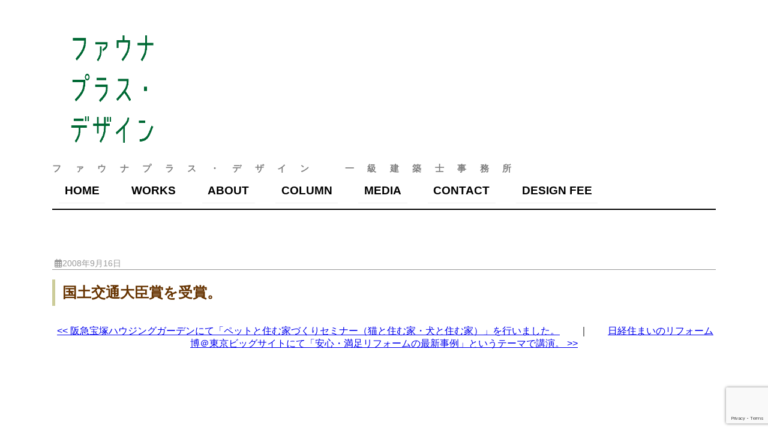

--- FILE ---
content_type: text/html; charset=UTF-8
request_url: https://www.fauna.jp/news/%E5%9B%BD%E5%9C%9F%E4%BA%A4%E9%80%9A%E5%A4%A7%E8%87%A3%E8%B3%9E%E3%82%92%E5%8F%97%E8%B3%9E%E3%80%82/
body_size: 6916
content:
<!DOCTYPE html PUBLIC "-//W3C//DTD XHTML 1.0 Strict//EN" "http://www.w3.org/TR/xhtml1/DTD/xhtml1-strict.dtd">
<html xmlns="http://www.w3.org/1999/xhtml">
<head>
<meta http-equiv="Content-Language" content="ja">
<meta name="keywords" content="東京,横浜,兵庫県,神戸市,設計事務所,ペットと住む家,犬と住む家,猫と住む家,デザイナーズ住宅,猫の家,動物の建築士,廣瀬慶二">
<meta http-equiv="Content-Type" content="text/html; charset=utf-8" />

<link rel="stylesheet" href="https://www.fauna.jp/wp/wp-content/themes/faunaplus/css/main.css" type="text/css" />

<!-- script src="https://kit.fontawesome.com/dfb68f4034.js" crossorigin="anonymous"></script -->
<!-- Global site tag (gtag.js) - Google Analytics -->
<script async src="https://www.googletagmanager.com/gtag/js?id=UA-219861012-1">
</script>
<script>
  window.dataLayer = window.dataLayer || [];
  function gtag(){dataLayer.push(arguments);}
  gtag('js', new Date());
 
  gtag('config', 'UA-219861012-1');
</script>
<!-- Global site tag (gtag.js) - Google Ads: 10850841915 --> <script async src="https://www.googletagmanager.com/gtag/js?id=AW-10850841915"></script> <script> window.dataLayer = window.dataLayer || []; function gtag(){dataLayer.push(arguments);} gtag('js', new Date()); gtag('config', 'AW-10850841915'); </script>
<!-- meta name="google-site-verification" content="t8GkVRxMDJ-m4eHUA6cVM8-z1m_gCbySXxVx4WXCEa0" / -->
<!-- meta name="viewport" content="width=1160" / -->
<meta name="viewport" content="width=device-width, initial-scale=1, user-scalable=yes" />
	<style>img:is([sizes="auto" i], [sizes^="auto," i]) { contain-intrinsic-size: 3000px 1500px }</style>
	
		<!-- All in One SEO 4.7.7 - aioseo.com -->
		<title>国土交通大臣賞を受賞。 - ファウナプラス・デザイン</title>
	<meta name="robots" content="max-image-preview:large" />
	<meta name="google-site-verification" content="google-site-verification=KP2o0JViCMfm-tf6IGd9BN1WsbnUibJdL0LnOeg1C7Y" />
	<link rel="canonical" href="https://www.fauna.jp/news/%e5%9b%bd%e5%9c%9f%e4%ba%a4%e9%80%9a%e5%a4%a7%e8%87%a3%e8%b3%9e%e3%82%92%e5%8f%97%e8%b3%9e%e3%80%82/" />
	<meta name="generator" content="All in One SEO (AIOSEO) 4.7.7" />
		<meta property="og:locale" content="ja_JP" />
		<meta property="og:site_name" content="国土交通大臣賞を受賞。 ファウナプラス・デザイン - 犬や猫と暮らす家を創る設計事務所。犬猫専門建築家=廣瀬慶二。" />
		<meta property="og:type" content="article" />
		<meta property="og:title" content="国土交通大臣賞を受賞。 - ファウナプラス・デザイン" />
		<meta property="og:url" content="https://www.fauna.jp/news/%e5%9b%bd%e5%9c%9f%e4%ba%a4%e9%80%9a%e5%a4%a7%e8%87%a3%e8%b3%9e%e3%82%92%e5%8f%97%e8%b3%9e%e3%80%82/" />
		<meta property="og:image" content="https://www.fauna.jp/wp/wp-content/uploads/2021/11/fauna512.png" />
		<meta property="og:image:secure_url" content="https://www.fauna.jp/wp/wp-content/uploads/2021/11/fauna512.png" />
		<meta property="og:image:width" content="512" />
		<meta property="og:image:height" content="512" />
		<meta property="article:published_time" content="2008-09-15T15:00:00+00:00" />
		<meta property="article:modified_time" content="2008-09-15T15:00:00+00:00" />
		<meta name="twitter:card" content="summary_large_image" />
		<meta name="twitter:title" content="国土交通大臣賞を受賞。 - ファウナプラス・デザイン" />
		<meta name="twitter:image" content="https://www.fauna.jp/wp/wp-content/uploads/2021/11/fauna512.png" />
		<script type="application/ld+json" class="aioseo-schema">
			{"@context":"https:\/\/schema.org","@graph":[{"@type":"BreadcrumbList","@id":"https:\/\/www.fauna.jp\/news\/%e5%9b%bd%e5%9c%9f%e4%ba%a4%e9%80%9a%e5%a4%a7%e8%87%a3%e8%b3%9e%e3%82%92%e5%8f%97%e8%b3%9e%e3%80%82\/#breadcrumblist","itemListElement":[{"@type":"ListItem","@id":"https:\/\/www.fauna.jp\/#listItem","position":1,"name":"\u5bb6","item":"https:\/\/www.fauna.jp\/","nextItem":{"@type":"ListItem","@id":"https:\/\/www.fauna.jp\/news\/%e5%9b%bd%e5%9c%9f%e4%ba%a4%e9%80%9a%e5%a4%a7%e8%87%a3%e8%b3%9e%e3%82%92%e5%8f%97%e8%b3%9e%e3%80%82\/#listItem","name":"\u56fd\u571f\u4ea4\u901a\u5927\u81e3\u8cde\u3092\u53d7\u8cde\u3002"}},{"@type":"ListItem","@id":"https:\/\/www.fauna.jp\/news\/%e5%9b%bd%e5%9c%9f%e4%ba%a4%e9%80%9a%e5%a4%a7%e8%87%a3%e8%b3%9e%e3%82%92%e5%8f%97%e8%b3%9e%e3%80%82\/#listItem","position":2,"name":"\u56fd\u571f\u4ea4\u901a\u5927\u81e3\u8cde\u3092\u53d7\u8cde\u3002","previousItem":{"@type":"ListItem","@id":"https:\/\/www.fauna.jp\/#listItem","name":"\u5bb6"}}]},{"@type":"Organization","@id":"https:\/\/www.fauna.jp\/#organization","name":"\u30d5\u30a1\u30a6\u30ca\u30d7\u30e9\u30b9\u30fb\u30c7\u30b6\u30a4\u30f3","description":"\u72ac\u3084\u732b\u3068\u66ae\u3089\u3059\u5bb6\u3092\u5275\u308b\u8a2d\u8a08\u4e8b\u52d9\u6240\u3002\u72ac\u732b\u5c02\u9580\u5efa\u7bc9\u5bb6=\u5ee3\u702c\u6176\u4e8c\u3002","url":"https:\/\/www.fauna.jp\/","logo":{"@type":"ImageObject","url":"https:\/\/www.fauna.jp\/wp\/wp-content\/uploads\/2021\/11\/fauna512.png","@id":"https:\/\/www.fauna.jp\/news\/%e5%9b%bd%e5%9c%9f%e4%ba%a4%e9%80%9a%e5%a4%a7%e8%87%a3%e8%b3%9e%e3%82%92%e5%8f%97%e8%b3%9e%e3%80%82\/#organizationLogo","width":512,"height":512,"caption":"\u30d5\u30a1\u30a6\u30ca\u30d7\u30e9\u30b9\u30fb\u30c7\u30b6\u30a4\u30f3"},"image":{"@id":"https:\/\/www.fauna.jp\/news\/%e5%9b%bd%e5%9c%9f%e4%ba%a4%e9%80%9a%e5%a4%a7%e8%87%a3%e8%b3%9e%e3%82%92%e5%8f%97%e8%b3%9e%e3%80%82\/#organizationLogo"},"sameAs":["https:\/\/www.instagram.com\/hirosefauna\/","https:\/\/www.youtube.com\/user\/catshousejapan"]},{"@type":"WebPage","@id":"https:\/\/www.fauna.jp\/news\/%e5%9b%bd%e5%9c%9f%e4%ba%a4%e9%80%9a%e5%a4%a7%e8%87%a3%e8%b3%9e%e3%82%92%e5%8f%97%e8%b3%9e%e3%80%82\/#webpage","url":"https:\/\/www.fauna.jp\/news\/%e5%9b%bd%e5%9c%9f%e4%ba%a4%e9%80%9a%e5%a4%a7%e8%87%a3%e8%b3%9e%e3%82%92%e5%8f%97%e8%b3%9e%e3%80%82\/","name":"\u56fd\u571f\u4ea4\u901a\u5927\u81e3\u8cde\u3092\u53d7\u8cde\u3002 - \u30d5\u30a1\u30a6\u30ca\u30d7\u30e9\u30b9\u30fb\u30c7\u30b6\u30a4\u30f3","inLanguage":"ja","isPartOf":{"@id":"https:\/\/www.fauna.jp\/#website"},"breadcrumb":{"@id":"https:\/\/www.fauna.jp\/news\/%e5%9b%bd%e5%9c%9f%e4%ba%a4%e9%80%9a%e5%a4%a7%e8%87%a3%e8%b3%9e%e3%82%92%e5%8f%97%e8%b3%9e%e3%80%82\/#breadcrumblist"},"datePublished":"2008-09-16T00:00:00+09:00","dateModified":"2008-09-16T00:00:00+09:00"},{"@type":"WebSite","@id":"https:\/\/www.fauna.jp\/#website","url":"https:\/\/www.fauna.jp\/","name":"\u30d5\u30a1\u30a6\u30ca\u30d7\u30e9\u30b9\u30fb\u30c7\u30b6\u30a4\u30f3","description":"\u72ac\u3084\u732b\u3068\u66ae\u3089\u3059\u5bb6\u3092\u5275\u308b\u8a2d\u8a08\u4e8b\u52d9\u6240\u3002\u72ac\u732b\u5c02\u9580\u5efa\u7bc9\u5bb6=\u5ee3\u702c\u6176\u4e8c\u3002","inLanguage":"ja","publisher":{"@id":"https:\/\/www.fauna.jp\/#organization"}}]}
		</script>
		<!-- All in One SEO -->

<link rel='dns-prefetch' href='//static.addtoany.com' />
<style id='classic-theme-styles-inline-css' type='text/css'>
/*! This file is auto-generated */
.wp-block-button__link{color:#fff;background-color:#32373c;border-radius:9999px;box-shadow:none;text-decoration:none;padding:calc(.667em + 2px) calc(1.333em + 2px);font-size:1.125em}.wp-block-file__button{background:#32373c;color:#fff;text-decoration:none}
</style>
<style id='global-styles-inline-css' type='text/css'>
:root{--wp--preset--aspect-ratio--square: 1;--wp--preset--aspect-ratio--4-3: 4/3;--wp--preset--aspect-ratio--3-4: 3/4;--wp--preset--aspect-ratio--3-2: 3/2;--wp--preset--aspect-ratio--2-3: 2/3;--wp--preset--aspect-ratio--16-9: 16/9;--wp--preset--aspect-ratio--9-16: 9/16;--wp--preset--color--black: #000000;--wp--preset--color--cyan-bluish-gray: #abb8c3;--wp--preset--color--white: #ffffff;--wp--preset--color--pale-pink: #f78da7;--wp--preset--color--vivid-red: #cf2e2e;--wp--preset--color--luminous-vivid-orange: #ff6900;--wp--preset--color--luminous-vivid-amber: #fcb900;--wp--preset--color--light-green-cyan: #7bdcb5;--wp--preset--color--vivid-green-cyan: #00d084;--wp--preset--color--pale-cyan-blue: #8ed1fc;--wp--preset--color--vivid-cyan-blue: #0693e3;--wp--preset--color--vivid-purple: #9b51e0;--wp--preset--gradient--vivid-cyan-blue-to-vivid-purple: linear-gradient(135deg,rgba(6,147,227,1) 0%,rgb(155,81,224) 100%);--wp--preset--gradient--light-green-cyan-to-vivid-green-cyan: linear-gradient(135deg,rgb(122,220,180) 0%,rgb(0,208,130) 100%);--wp--preset--gradient--luminous-vivid-amber-to-luminous-vivid-orange: linear-gradient(135deg,rgba(252,185,0,1) 0%,rgba(255,105,0,1) 100%);--wp--preset--gradient--luminous-vivid-orange-to-vivid-red: linear-gradient(135deg,rgba(255,105,0,1) 0%,rgb(207,46,46) 100%);--wp--preset--gradient--very-light-gray-to-cyan-bluish-gray: linear-gradient(135deg,rgb(238,238,238) 0%,rgb(169,184,195) 100%);--wp--preset--gradient--cool-to-warm-spectrum: linear-gradient(135deg,rgb(74,234,220) 0%,rgb(151,120,209) 20%,rgb(207,42,186) 40%,rgb(238,44,130) 60%,rgb(251,105,98) 80%,rgb(254,248,76) 100%);--wp--preset--gradient--blush-light-purple: linear-gradient(135deg,rgb(255,206,236) 0%,rgb(152,150,240) 100%);--wp--preset--gradient--blush-bordeaux: linear-gradient(135deg,rgb(254,205,165) 0%,rgb(254,45,45) 50%,rgb(107,0,62) 100%);--wp--preset--gradient--luminous-dusk: linear-gradient(135deg,rgb(255,203,112) 0%,rgb(199,81,192) 50%,rgb(65,88,208) 100%);--wp--preset--gradient--pale-ocean: linear-gradient(135deg,rgb(255,245,203) 0%,rgb(182,227,212) 50%,rgb(51,167,181) 100%);--wp--preset--gradient--electric-grass: linear-gradient(135deg,rgb(202,248,128) 0%,rgb(113,206,126) 100%);--wp--preset--gradient--midnight: linear-gradient(135deg,rgb(2,3,129) 0%,rgb(40,116,252) 100%);--wp--preset--font-size--small: 13px;--wp--preset--font-size--medium: 20px;--wp--preset--font-size--large: 36px;--wp--preset--font-size--x-large: 42px;--wp--preset--spacing--20: 0.44rem;--wp--preset--spacing--30: 0.67rem;--wp--preset--spacing--40: 1rem;--wp--preset--spacing--50: 1.5rem;--wp--preset--spacing--60: 2.25rem;--wp--preset--spacing--70: 3.38rem;--wp--preset--spacing--80: 5.06rem;--wp--preset--shadow--natural: 6px 6px 9px rgba(0, 0, 0, 0.2);--wp--preset--shadow--deep: 12px 12px 50px rgba(0, 0, 0, 0.4);--wp--preset--shadow--sharp: 6px 6px 0px rgba(0, 0, 0, 0.2);--wp--preset--shadow--outlined: 6px 6px 0px -3px rgba(255, 255, 255, 1), 6px 6px rgba(0, 0, 0, 1);--wp--preset--shadow--crisp: 6px 6px 0px rgba(0, 0, 0, 1);}:where(.is-layout-flex){gap: 0.5em;}:where(.is-layout-grid){gap: 0.5em;}body .is-layout-flex{display: flex;}.is-layout-flex{flex-wrap: wrap;align-items: center;}.is-layout-flex > :is(*, div){margin: 0;}body .is-layout-grid{display: grid;}.is-layout-grid > :is(*, div){margin: 0;}:where(.wp-block-columns.is-layout-flex){gap: 2em;}:where(.wp-block-columns.is-layout-grid){gap: 2em;}:where(.wp-block-post-template.is-layout-flex){gap: 1.25em;}:where(.wp-block-post-template.is-layout-grid){gap: 1.25em;}.has-black-color{color: var(--wp--preset--color--black) !important;}.has-cyan-bluish-gray-color{color: var(--wp--preset--color--cyan-bluish-gray) !important;}.has-white-color{color: var(--wp--preset--color--white) !important;}.has-pale-pink-color{color: var(--wp--preset--color--pale-pink) !important;}.has-vivid-red-color{color: var(--wp--preset--color--vivid-red) !important;}.has-luminous-vivid-orange-color{color: var(--wp--preset--color--luminous-vivid-orange) !important;}.has-luminous-vivid-amber-color{color: var(--wp--preset--color--luminous-vivid-amber) !important;}.has-light-green-cyan-color{color: var(--wp--preset--color--light-green-cyan) !important;}.has-vivid-green-cyan-color{color: var(--wp--preset--color--vivid-green-cyan) !important;}.has-pale-cyan-blue-color{color: var(--wp--preset--color--pale-cyan-blue) !important;}.has-vivid-cyan-blue-color{color: var(--wp--preset--color--vivid-cyan-blue) !important;}.has-vivid-purple-color{color: var(--wp--preset--color--vivid-purple) !important;}.has-black-background-color{background-color: var(--wp--preset--color--black) !important;}.has-cyan-bluish-gray-background-color{background-color: var(--wp--preset--color--cyan-bluish-gray) !important;}.has-white-background-color{background-color: var(--wp--preset--color--white) !important;}.has-pale-pink-background-color{background-color: var(--wp--preset--color--pale-pink) !important;}.has-vivid-red-background-color{background-color: var(--wp--preset--color--vivid-red) !important;}.has-luminous-vivid-orange-background-color{background-color: var(--wp--preset--color--luminous-vivid-orange) !important;}.has-luminous-vivid-amber-background-color{background-color: var(--wp--preset--color--luminous-vivid-amber) !important;}.has-light-green-cyan-background-color{background-color: var(--wp--preset--color--light-green-cyan) !important;}.has-vivid-green-cyan-background-color{background-color: var(--wp--preset--color--vivid-green-cyan) !important;}.has-pale-cyan-blue-background-color{background-color: var(--wp--preset--color--pale-cyan-blue) !important;}.has-vivid-cyan-blue-background-color{background-color: var(--wp--preset--color--vivid-cyan-blue) !important;}.has-vivid-purple-background-color{background-color: var(--wp--preset--color--vivid-purple) !important;}.has-black-border-color{border-color: var(--wp--preset--color--black) !important;}.has-cyan-bluish-gray-border-color{border-color: var(--wp--preset--color--cyan-bluish-gray) !important;}.has-white-border-color{border-color: var(--wp--preset--color--white) !important;}.has-pale-pink-border-color{border-color: var(--wp--preset--color--pale-pink) !important;}.has-vivid-red-border-color{border-color: var(--wp--preset--color--vivid-red) !important;}.has-luminous-vivid-orange-border-color{border-color: var(--wp--preset--color--luminous-vivid-orange) !important;}.has-luminous-vivid-amber-border-color{border-color: var(--wp--preset--color--luminous-vivid-amber) !important;}.has-light-green-cyan-border-color{border-color: var(--wp--preset--color--light-green-cyan) !important;}.has-vivid-green-cyan-border-color{border-color: var(--wp--preset--color--vivid-green-cyan) !important;}.has-pale-cyan-blue-border-color{border-color: var(--wp--preset--color--pale-cyan-blue) !important;}.has-vivid-cyan-blue-border-color{border-color: var(--wp--preset--color--vivid-cyan-blue) !important;}.has-vivid-purple-border-color{border-color: var(--wp--preset--color--vivid-purple) !important;}.has-vivid-cyan-blue-to-vivid-purple-gradient-background{background: var(--wp--preset--gradient--vivid-cyan-blue-to-vivid-purple) !important;}.has-light-green-cyan-to-vivid-green-cyan-gradient-background{background: var(--wp--preset--gradient--light-green-cyan-to-vivid-green-cyan) !important;}.has-luminous-vivid-amber-to-luminous-vivid-orange-gradient-background{background: var(--wp--preset--gradient--luminous-vivid-amber-to-luminous-vivid-orange) !important;}.has-luminous-vivid-orange-to-vivid-red-gradient-background{background: var(--wp--preset--gradient--luminous-vivid-orange-to-vivid-red) !important;}.has-very-light-gray-to-cyan-bluish-gray-gradient-background{background: var(--wp--preset--gradient--very-light-gray-to-cyan-bluish-gray) !important;}.has-cool-to-warm-spectrum-gradient-background{background: var(--wp--preset--gradient--cool-to-warm-spectrum) !important;}.has-blush-light-purple-gradient-background{background: var(--wp--preset--gradient--blush-light-purple) !important;}.has-blush-bordeaux-gradient-background{background: var(--wp--preset--gradient--blush-bordeaux) !important;}.has-luminous-dusk-gradient-background{background: var(--wp--preset--gradient--luminous-dusk) !important;}.has-pale-ocean-gradient-background{background: var(--wp--preset--gradient--pale-ocean) !important;}.has-electric-grass-gradient-background{background: var(--wp--preset--gradient--electric-grass) !important;}.has-midnight-gradient-background{background: var(--wp--preset--gradient--midnight) !important;}.has-small-font-size{font-size: var(--wp--preset--font-size--small) !important;}.has-medium-font-size{font-size: var(--wp--preset--font-size--medium) !important;}.has-large-font-size{font-size: var(--wp--preset--font-size--large) !important;}.has-x-large-font-size{font-size: var(--wp--preset--font-size--x-large) !important;}
:where(.wp-block-post-template.is-layout-flex){gap: 1.25em;}:where(.wp-block-post-template.is-layout-grid){gap: 1.25em;}
:where(.wp-block-columns.is-layout-flex){gap: 2em;}:where(.wp-block-columns.is-layout-grid){gap: 2em;}
:root :where(.wp-block-pullquote){font-size: 1.5em;line-height: 1.6;}
</style>
<link rel='stylesheet' id='wpo_min-header-0-css' href='https://www.fauna.jp/wp/wp-content/cache/wpo-minify/1735327934/assets/wpo-minify-header-c43e23e1.min.css' type='text/css' media='all' />
<script type="text/javascript" id="addtoany-core-js-before">
/* <![CDATA[ */
window.a2a_config=window.a2a_config||{};a2a_config.callbacks=[];a2a_config.overlays=[];a2a_config.templates={};a2a_localize = {
	Share: "共有",
	Save: "ブックマーク",
	Subscribe: "購読",
	Email: "メール",
	Bookmark: "ブックマーク",
	ShowAll: "すべて表示する",
	ShowLess: "小さく表示する",
	FindServices: "サービスを探す",
	FindAnyServiceToAddTo: "追加するサービスを今すぐ探す",
	PoweredBy: "Powered by",
	ShareViaEmail: "メールでシェアする",
	SubscribeViaEmail: "メールで購読する",
	BookmarkInYourBrowser: "ブラウザにブックマーク",
	BookmarkInstructions: "このページをブックマークするには、 Ctrl+D または \u2318+D を押下。",
	AddToYourFavorites: "お気に入りに追加",
	SendFromWebOrProgram: "任意のメールアドレスまたはメールプログラムから送信",
	EmailProgram: "メールプログラム",
	More: "詳細&#8230;",
	ThanksForSharing: "共有ありがとうございます !",
	ThanksForFollowing: "フォローありがとうございます !"
};
/* ]]> */
</script>
<script type="text/javascript" defer src="https://static.addtoany.com/menu/page.js" id="addtoany-core-js"></script>
<script type="text/javascript" src="https://www.fauna.jp/wp/wp-content/cache/wpo-minify/1735327934/assets/wpo-minify-header-53621928.min.js" id="wpo_min-header-1-js"></script>
<link rel="https://api.w.org/" href="https://www.fauna.jp/wp-json/" /><link rel="EditURI" type="application/rsd+xml" title="RSD" href="https://www.fauna.jp/wp/xmlrpc.php?rsd" />
<meta name="generator" content="WordPress 6.7.4" />
<link rel='shortlink' href='https://www.fauna.jp/?p=1447' />
<link rel="alternate" title="oEmbed (JSON)" type="application/json+oembed" href="https://www.fauna.jp/wp-json/oembed/1.0/embed?url=https%3A%2F%2Fwww.fauna.jp%2Fnews%2F%25e5%259b%25bd%25e5%259c%259f%25e4%25ba%25a4%25e9%2580%259a%25e5%25a4%25a7%25e8%2587%25a3%25e8%25b3%259e%25e3%2582%2592%25e5%258f%2597%25e8%25b3%259e%25e3%2580%2582%2F" />
<link rel="alternate" title="oEmbed (XML)" type="text/xml+oembed" href="https://www.fauna.jp/wp-json/oembed/1.0/embed?url=https%3A%2F%2Fwww.fauna.jp%2Fnews%2F%25e5%259b%25bd%25e5%259c%259f%25e4%25ba%25a4%25e9%2580%259a%25e5%25a4%25a7%25e8%2587%25a3%25e8%25b3%259e%25e3%2582%2592%25e5%258f%2597%25e8%25b3%259e%25e3%2580%2582%2F&#038;format=xml" />
<link rel="icon" href="https://www.fauna.jp/wp/wp-content/uploads/2021/11/cropped-fauna512-240x240.png" sizes="32x32" />
<link rel="icon" href="https://www.fauna.jp/wp/wp-content/uploads/2021/11/cropped-fauna512-240x240.png" sizes="192x192" />
<link rel="apple-touch-icon" href="https://www.fauna.jp/wp/wp-content/uploads/2021/11/cropped-fauna512-240x240.png" />
<meta name="msapplication-TileImage" content="https://www.fauna.jp/wp/wp-content/uploads/2021/11/cropped-fauna512-300x300.png" />
</head>





<body>
<div id="wrapper" >	<script>document.addEventListener('touchstart', function() {}, {passive: true});</script>

<div id="header">
<div class="anim-box"><a href="https://www.fauna.jp"><img src="https://www.fauna.jp/wp/wp-content/themes/faunaplus/img/fpd_header_main.png" alt="Fauna+DeSIGN" title="Fauna+DeSIGN" class="header_main" id="spinimg" /></a></div>
<h1 class="header_titletext">ファウナプラス・デザイン　一級建築士事務所</h1>
<nav class="global-nav">
<ul class="global-nav__list">
<li><a href="https://www.fauna.jp" >ホーム</a></li>
<li><a href="https://www.fauna.jp/works" >ペット共生住宅作品集</a></li>
<li><a href="https://www.fauna.jp/about" >会社概要</a></li>
<li><a href="https://www.fauna.jp/column" >ペットと住まいのコラム</a></li>
<li><a href="https://www.fauna.jp/media" >出版・テレビ出演</a></li>
<li><a title="設計のご依頼・お問い合わせはこちらからどうぞ" href="https://www.fauna.jp/contact" >お問い合わせ</a></li>
<li><a title="設計料を確認する" href="https://www.fauna.jp/contact/#fee" >設計料</a></li>
</ul>
</nav>
<div class="openbtn"  id="js-hamburger"><span></span><span></span><span></span><span>menu</span></div>
<div class="black-bg" id="js-black-bg"></div>

<div id="navigation"><ul class="global-nav__list">
<li><a title="ファウナプラス・デザイン ホーム" href="https://www.fauna.jp" >HOME</a></li>
<li><a title="ペット共生住宅作品集" href="https://www.fauna.jp/works" >WORKS</a></li>
<li><a title="会社概要" href="https://www.fauna.jp/about" >ABOUT</a></li>
<li><a title="ペットと住まいのコラム" href="https://www.fauna.jp/column" >COLUMN</a></li>
<li><a title="出版・テレビ出演" href="https://www.fauna.jp/media" >MEDIA</a></li>
<li><a title="設計のご依頼・お問い合わせはこちらからどうぞ" href="https://www.fauna.jp/contact" >CONTACT</a></li>
<li><a title="設計料を確認する" href="https://www.fauna.jp/contact/#fee" >DESIGN FEE</a></li>
</ul>
</div>

</div><div id="fpd_main" class="media_single">

<span class="news_date"><i class="far fa-calendar-alt"></i>2008年9月16日</span>
<h4 class="" >
</h4>
<h1>国土交通大臣賞を受賞。</h1>
<div class="works-pagenation">
  <a href="https://www.fauna.jp/news/%e9%98%aa%e6%80%a5%e5%ae%9d%e5%a1%9a%e3%83%8f%e3%82%a6%e3%82%b8%e3%83%b3%e3%82%b0%e3%82%ac%e3%83%bc%e3%83%87%e3%83%b3%e3%81%ab%e3%81%a6%e3%80%8c%e3%83%9a%e3%83%83%e3%83%88%e3%81%a8%e4%bd%8f%e3%82%80/" rel="prev"><< 阪急宝塚ハウジングガーデンにて「ペットと住む家づくりセミナー（猫と住む家・犬と住む家）」を行いました。</a><span>｜</span><a href="https://www.fauna.jp/news/%e6%97%a5%e7%b5%8c%e4%bd%8f%e3%81%be%e3%81%84%e3%81%ae%e3%83%aa%e3%83%95%e3%82%a9%e3%83%bc%e3%83%a0%e5%8d%9a%ef%bc%a0%e6%9d%b1%e4%ba%ac%e3%83%93%e3%83%83%e3%82%b0%e3%82%b5%e3%82%a4%e3%83%88%e3%81%ab/" rel="next">日経住まいのリフォーム博＠東京ビッグサイトにて「安心・満足リフォームの最新事例」というテーマで講演。 >></a></div>



</div>
</div>




<div id="footer">
<div id="footermenu">
<ul class="footernav">
<li><a href="https://www.fauna.jp/whatsnew">WHAT'S NEW</a></li>
<li><a href="https://www.fauna.jp/policy">プライバシーポリシー</a></li>
<li><a href="https://www.fauna.jp/contact">設計のご依頼</a></li>
<li>

<!-- ssl証明書シール -->
<form action="https://sitesealinfo.pubcert.jprs.jp/SiteSealReference" name="SiteSealReference" method="post" target="_blank">
<!--お客様の証明ページを別ウィンドウにて開きます。-->
  <input type="image" name="Sticker" src="https://www.fauna.jp/wp/wp-content/uploads/jprs_siteseal_100x42_DV.png" alt="クリックして証明書の内容をご確認ください。" oncontextmenu="return false;" />
  <!--ダウンロードしたサイトシール画像のパス名を指定します。-->
  <input type="hidden" name="certificateCn" value="fauna.jp" />
  <input type="hidden" name="certificateClass" value="DV" />
  <!--証明書のコモンネーム及び証明書種別（DVもしくはOV）を指定します。-->
</form>
<!-- ssl証明書シールここまで -->


</li>
</ul>


</div>
			<p id="copyright">Copyright(c) Fauna+DeSIGN. Co.,Ltd. All Rights Reserved.</p>
			<p>このWebサイト上のテキスト、イメージ等の無断転載を禁じます。</p>
</div>
</div><!-- wrapper -->


<!-- Instagram Feed JS -->
<script type="text/javascript">
var sbiajaxurl = "https://www.fauna.jp/wp/wp-admin/admin-ajax.php";
</script>
<script type="text/javascript" src="https://www.fauna.jp/wp/wp-content/cache/wpo-minify/1735327934/assets/wpo-minify-footer-6f630cfa.min.js" id="wpo_min-footer-0-js"></script>
<script type="text/javascript" src="https://www.fauna.jp/wp/wp-content/cache/wpo-minify/1735327934/assets/wpo-minify-footer-7df00e37.min.js" id="wpo_min-footer-1-js"></script>
<script type="text/javascript" src="https://www.google.com/recaptcha/api.js?render=6LeFCqgqAAAAAHs_kJMPEos1VWOvqAoXg3V_GmaX&amp;ver=3.0" id="google-recaptcha-js"></script>
<script type="text/javascript" src="https://www.fauna.jp/wp/wp-content/cache/wpo-minify/1735327934/assets/wpo-minify-footer-52d60690.min.js" id="wpo_min-footer-3-js"></script>
<script type="text/javascript" src="https://www.fauna.jp/wp/wp-content/cache/wpo-minify/1735327934/assets/wpo-minify-footer-724507cc.min.js" id="wpo_min-footer-4-js"></script>


<script>
function toggleNav() {
  var body = document.body;
  var hamburger = document.getElementById('js-hamburger');
  var blackBg = document.getElementById('js-black-bg');

  hamburger.addEventListener('click', function() {
    body.classList.toggle('nav-open');
  });
  blackBg.addEventListener('click', function() {
    body.classList.remove('nav-open');
  });
}
toggleNav();</script>
<script src="https://www.fauna.jp/wp/wp-content/themes/faunaplus/js/main.js" type="text/javascript" language="javascript"></script>
<link rel="stylesheet" href="https://www.fauna.jp/wp/wp-content/themes/faunaplus/css/fa-min.css" type="text/css" />

</body>
</html>

--- FILE ---
content_type: text/html; charset=utf-8
request_url: https://www.google.com/recaptcha/api2/anchor?ar=1&k=6LeFCqgqAAAAAHs_kJMPEos1VWOvqAoXg3V_GmaX&co=aHR0cHM6Ly93d3cuZmF1bmEuanA6NDQz&hl=en&v=PoyoqOPhxBO7pBk68S4YbpHZ&size=invisible&anchor-ms=20000&execute-ms=30000&cb=vvnw6b2ofhy7
body_size: 48641
content:
<!DOCTYPE HTML><html dir="ltr" lang="en"><head><meta http-equiv="Content-Type" content="text/html; charset=UTF-8">
<meta http-equiv="X-UA-Compatible" content="IE=edge">
<title>reCAPTCHA</title>
<style type="text/css">
/* cyrillic-ext */
@font-face {
  font-family: 'Roboto';
  font-style: normal;
  font-weight: 400;
  font-stretch: 100%;
  src: url(//fonts.gstatic.com/s/roboto/v48/KFO7CnqEu92Fr1ME7kSn66aGLdTylUAMa3GUBHMdazTgWw.woff2) format('woff2');
  unicode-range: U+0460-052F, U+1C80-1C8A, U+20B4, U+2DE0-2DFF, U+A640-A69F, U+FE2E-FE2F;
}
/* cyrillic */
@font-face {
  font-family: 'Roboto';
  font-style: normal;
  font-weight: 400;
  font-stretch: 100%;
  src: url(//fonts.gstatic.com/s/roboto/v48/KFO7CnqEu92Fr1ME7kSn66aGLdTylUAMa3iUBHMdazTgWw.woff2) format('woff2');
  unicode-range: U+0301, U+0400-045F, U+0490-0491, U+04B0-04B1, U+2116;
}
/* greek-ext */
@font-face {
  font-family: 'Roboto';
  font-style: normal;
  font-weight: 400;
  font-stretch: 100%;
  src: url(//fonts.gstatic.com/s/roboto/v48/KFO7CnqEu92Fr1ME7kSn66aGLdTylUAMa3CUBHMdazTgWw.woff2) format('woff2');
  unicode-range: U+1F00-1FFF;
}
/* greek */
@font-face {
  font-family: 'Roboto';
  font-style: normal;
  font-weight: 400;
  font-stretch: 100%;
  src: url(//fonts.gstatic.com/s/roboto/v48/KFO7CnqEu92Fr1ME7kSn66aGLdTylUAMa3-UBHMdazTgWw.woff2) format('woff2');
  unicode-range: U+0370-0377, U+037A-037F, U+0384-038A, U+038C, U+038E-03A1, U+03A3-03FF;
}
/* math */
@font-face {
  font-family: 'Roboto';
  font-style: normal;
  font-weight: 400;
  font-stretch: 100%;
  src: url(//fonts.gstatic.com/s/roboto/v48/KFO7CnqEu92Fr1ME7kSn66aGLdTylUAMawCUBHMdazTgWw.woff2) format('woff2');
  unicode-range: U+0302-0303, U+0305, U+0307-0308, U+0310, U+0312, U+0315, U+031A, U+0326-0327, U+032C, U+032F-0330, U+0332-0333, U+0338, U+033A, U+0346, U+034D, U+0391-03A1, U+03A3-03A9, U+03B1-03C9, U+03D1, U+03D5-03D6, U+03F0-03F1, U+03F4-03F5, U+2016-2017, U+2034-2038, U+203C, U+2040, U+2043, U+2047, U+2050, U+2057, U+205F, U+2070-2071, U+2074-208E, U+2090-209C, U+20D0-20DC, U+20E1, U+20E5-20EF, U+2100-2112, U+2114-2115, U+2117-2121, U+2123-214F, U+2190, U+2192, U+2194-21AE, U+21B0-21E5, U+21F1-21F2, U+21F4-2211, U+2213-2214, U+2216-22FF, U+2308-230B, U+2310, U+2319, U+231C-2321, U+2336-237A, U+237C, U+2395, U+239B-23B7, U+23D0, U+23DC-23E1, U+2474-2475, U+25AF, U+25B3, U+25B7, U+25BD, U+25C1, U+25CA, U+25CC, U+25FB, U+266D-266F, U+27C0-27FF, U+2900-2AFF, U+2B0E-2B11, U+2B30-2B4C, U+2BFE, U+3030, U+FF5B, U+FF5D, U+1D400-1D7FF, U+1EE00-1EEFF;
}
/* symbols */
@font-face {
  font-family: 'Roboto';
  font-style: normal;
  font-weight: 400;
  font-stretch: 100%;
  src: url(//fonts.gstatic.com/s/roboto/v48/KFO7CnqEu92Fr1ME7kSn66aGLdTylUAMaxKUBHMdazTgWw.woff2) format('woff2');
  unicode-range: U+0001-000C, U+000E-001F, U+007F-009F, U+20DD-20E0, U+20E2-20E4, U+2150-218F, U+2190, U+2192, U+2194-2199, U+21AF, U+21E6-21F0, U+21F3, U+2218-2219, U+2299, U+22C4-22C6, U+2300-243F, U+2440-244A, U+2460-24FF, U+25A0-27BF, U+2800-28FF, U+2921-2922, U+2981, U+29BF, U+29EB, U+2B00-2BFF, U+4DC0-4DFF, U+FFF9-FFFB, U+10140-1018E, U+10190-1019C, U+101A0, U+101D0-101FD, U+102E0-102FB, U+10E60-10E7E, U+1D2C0-1D2D3, U+1D2E0-1D37F, U+1F000-1F0FF, U+1F100-1F1AD, U+1F1E6-1F1FF, U+1F30D-1F30F, U+1F315, U+1F31C, U+1F31E, U+1F320-1F32C, U+1F336, U+1F378, U+1F37D, U+1F382, U+1F393-1F39F, U+1F3A7-1F3A8, U+1F3AC-1F3AF, U+1F3C2, U+1F3C4-1F3C6, U+1F3CA-1F3CE, U+1F3D4-1F3E0, U+1F3ED, U+1F3F1-1F3F3, U+1F3F5-1F3F7, U+1F408, U+1F415, U+1F41F, U+1F426, U+1F43F, U+1F441-1F442, U+1F444, U+1F446-1F449, U+1F44C-1F44E, U+1F453, U+1F46A, U+1F47D, U+1F4A3, U+1F4B0, U+1F4B3, U+1F4B9, U+1F4BB, U+1F4BF, U+1F4C8-1F4CB, U+1F4D6, U+1F4DA, U+1F4DF, U+1F4E3-1F4E6, U+1F4EA-1F4ED, U+1F4F7, U+1F4F9-1F4FB, U+1F4FD-1F4FE, U+1F503, U+1F507-1F50B, U+1F50D, U+1F512-1F513, U+1F53E-1F54A, U+1F54F-1F5FA, U+1F610, U+1F650-1F67F, U+1F687, U+1F68D, U+1F691, U+1F694, U+1F698, U+1F6AD, U+1F6B2, U+1F6B9-1F6BA, U+1F6BC, U+1F6C6-1F6CF, U+1F6D3-1F6D7, U+1F6E0-1F6EA, U+1F6F0-1F6F3, U+1F6F7-1F6FC, U+1F700-1F7FF, U+1F800-1F80B, U+1F810-1F847, U+1F850-1F859, U+1F860-1F887, U+1F890-1F8AD, U+1F8B0-1F8BB, U+1F8C0-1F8C1, U+1F900-1F90B, U+1F93B, U+1F946, U+1F984, U+1F996, U+1F9E9, U+1FA00-1FA6F, U+1FA70-1FA7C, U+1FA80-1FA89, U+1FA8F-1FAC6, U+1FACE-1FADC, U+1FADF-1FAE9, U+1FAF0-1FAF8, U+1FB00-1FBFF;
}
/* vietnamese */
@font-face {
  font-family: 'Roboto';
  font-style: normal;
  font-weight: 400;
  font-stretch: 100%;
  src: url(//fonts.gstatic.com/s/roboto/v48/KFO7CnqEu92Fr1ME7kSn66aGLdTylUAMa3OUBHMdazTgWw.woff2) format('woff2');
  unicode-range: U+0102-0103, U+0110-0111, U+0128-0129, U+0168-0169, U+01A0-01A1, U+01AF-01B0, U+0300-0301, U+0303-0304, U+0308-0309, U+0323, U+0329, U+1EA0-1EF9, U+20AB;
}
/* latin-ext */
@font-face {
  font-family: 'Roboto';
  font-style: normal;
  font-weight: 400;
  font-stretch: 100%;
  src: url(//fonts.gstatic.com/s/roboto/v48/KFO7CnqEu92Fr1ME7kSn66aGLdTylUAMa3KUBHMdazTgWw.woff2) format('woff2');
  unicode-range: U+0100-02BA, U+02BD-02C5, U+02C7-02CC, U+02CE-02D7, U+02DD-02FF, U+0304, U+0308, U+0329, U+1D00-1DBF, U+1E00-1E9F, U+1EF2-1EFF, U+2020, U+20A0-20AB, U+20AD-20C0, U+2113, U+2C60-2C7F, U+A720-A7FF;
}
/* latin */
@font-face {
  font-family: 'Roboto';
  font-style: normal;
  font-weight: 400;
  font-stretch: 100%;
  src: url(//fonts.gstatic.com/s/roboto/v48/KFO7CnqEu92Fr1ME7kSn66aGLdTylUAMa3yUBHMdazQ.woff2) format('woff2');
  unicode-range: U+0000-00FF, U+0131, U+0152-0153, U+02BB-02BC, U+02C6, U+02DA, U+02DC, U+0304, U+0308, U+0329, U+2000-206F, U+20AC, U+2122, U+2191, U+2193, U+2212, U+2215, U+FEFF, U+FFFD;
}
/* cyrillic-ext */
@font-face {
  font-family: 'Roboto';
  font-style: normal;
  font-weight: 500;
  font-stretch: 100%;
  src: url(//fonts.gstatic.com/s/roboto/v48/KFO7CnqEu92Fr1ME7kSn66aGLdTylUAMa3GUBHMdazTgWw.woff2) format('woff2');
  unicode-range: U+0460-052F, U+1C80-1C8A, U+20B4, U+2DE0-2DFF, U+A640-A69F, U+FE2E-FE2F;
}
/* cyrillic */
@font-face {
  font-family: 'Roboto';
  font-style: normal;
  font-weight: 500;
  font-stretch: 100%;
  src: url(//fonts.gstatic.com/s/roboto/v48/KFO7CnqEu92Fr1ME7kSn66aGLdTylUAMa3iUBHMdazTgWw.woff2) format('woff2');
  unicode-range: U+0301, U+0400-045F, U+0490-0491, U+04B0-04B1, U+2116;
}
/* greek-ext */
@font-face {
  font-family: 'Roboto';
  font-style: normal;
  font-weight: 500;
  font-stretch: 100%;
  src: url(//fonts.gstatic.com/s/roboto/v48/KFO7CnqEu92Fr1ME7kSn66aGLdTylUAMa3CUBHMdazTgWw.woff2) format('woff2');
  unicode-range: U+1F00-1FFF;
}
/* greek */
@font-face {
  font-family: 'Roboto';
  font-style: normal;
  font-weight: 500;
  font-stretch: 100%;
  src: url(//fonts.gstatic.com/s/roboto/v48/KFO7CnqEu92Fr1ME7kSn66aGLdTylUAMa3-UBHMdazTgWw.woff2) format('woff2');
  unicode-range: U+0370-0377, U+037A-037F, U+0384-038A, U+038C, U+038E-03A1, U+03A3-03FF;
}
/* math */
@font-face {
  font-family: 'Roboto';
  font-style: normal;
  font-weight: 500;
  font-stretch: 100%;
  src: url(//fonts.gstatic.com/s/roboto/v48/KFO7CnqEu92Fr1ME7kSn66aGLdTylUAMawCUBHMdazTgWw.woff2) format('woff2');
  unicode-range: U+0302-0303, U+0305, U+0307-0308, U+0310, U+0312, U+0315, U+031A, U+0326-0327, U+032C, U+032F-0330, U+0332-0333, U+0338, U+033A, U+0346, U+034D, U+0391-03A1, U+03A3-03A9, U+03B1-03C9, U+03D1, U+03D5-03D6, U+03F0-03F1, U+03F4-03F5, U+2016-2017, U+2034-2038, U+203C, U+2040, U+2043, U+2047, U+2050, U+2057, U+205F, U+2070-2071, U+2074-208E, U+2090-209C, U+20D0-20DC, U+20E1, U+20E5-20EF, U+2100-2112, U+2114-2115, U+2117-2121, U+2123-214F, U+2190, U+2192, U+2194-21AE, U+21B0-21E5, U+21F1-21F2, U+21F4-2211, U+2213-2214, U+2216-22FF, U+2308-230B, U+2310, U+2319, U+231C-2321, U+2336-237A, U+237C, U+2395, U+239B-23B7, U+23D0, U+23DC-23E1, U+2474-2475, U+25AF, U+25B3, U+25B7, U+25BD, U+25C1, U+25CA, U+25CC, U+25FB, U+266D-266F, U+27C0-27FF, U+2900-2AFF, U+2B0E-2B11, U+2B30-2B4C, U+2BFE, U+3030, U+FF5B, U+FF5D, U+1D400-1D7FF, U+1EE00-1EEFF;
}
/* symbols */
@font-face {
  font-family: 'Roboto';
  font-style: normal;
  font-weight: 500;
  font-stretch: 100%;
  src: url(//fonts.gstatic.com/s/roboto/v48/KFO7CnqEu92Fr1ME7kSn66aGLdTylUAMaxKUBHMdazTgWw.woff2) format('woff2');
  unicode-range: U+0001-000C, U+000E-001F, U+007F-009F, U+20DD-20E0, U+20E2-20E4, U+2150-218F, U+2190, U+2192, U+2194-2199, U+21AF, U+21E6-21F0, U+21F3, U+2218-2219, U+2299, U+22C4-22C6, U+2300-243F, U+2440-244A, U+2460-24FF, U+25A0-27BF, U+2800-28FF, U+2921-2922, U+2981, U+29BF, U+29EB, U+2B00-2BFF, U+4DC0-4DFF, U+FFF9-FFFB, U+10140-1018E, U+10190-1019C, U+101A0, U+101D0-101FD, U+102E0-102FB, U+10E60-10E7E, U+1D2C0-1D2D3, U+1D2E0-1D37F, U+1F000-1F0FF, U+1F100-1F1AD, U+1F1E6-1F1FF, U+1F30D-1F30F, U+1F315, U+1F31C, U+1F31E, U+1F320-1F32C, U+1F336, U+1F378, U+1F37D, U+1F382, U+1F393-1F39F, U+1F3A7-1F3A8, U+1F3AC-1F3AF, U+1F3C2, U+1F3C4-1F3C6, U+1F3CA-1F3CE, U+1F3D4-1F3E0, U+1F3ED, U+1F3F1-1F3F3, U+1F3F5-1F3F7, U+1F408, U+1F415, U+1F41F, U+1F426, U+1F43F, U+1F441-1F442, U+1F444, U+1F446-1F449, U+1F44C-1F44E, U+1F453, U+1F46A, U+1F47D, U+1F4A3, U+1F4B0, U+1F4B3, U+1F4B9, U+1F4BB, U+1F4BF, U+1F4C8-1F4CB, U+1F4D6, U+1F4DA, U+1F4DF, U+1F4E3-1F4E6, U+1F4EA-1F4ED, U+1F4F7, U+1F4F9-1F4FB, U+1F4FD-1F4FE, U+1F503, U+1F507-1F50B, U+1F50D, U+1F512-1F513, U+1F53E-1F54A, U+1F54F-1F5FA, U+1F610, U+1F650-1F67F, U+1F687, U+1F68D, U+1F691, U+1F694, U+1F698, U+1F6AD, U+1F6B2, U+1F6B9-1F6BA, U+1F6BC, U+1F6C6-1F6CF, U+1F6D3-1F6D7, U+1F6E0-1F6EA, U+1F6F0-1F6F3, U+1F6F7-1F6FC, U+1F700-1F7FF, U+1F800-1F80B, U+1F810-1F847, U+1F850-1F859, U+1F860-1F887, U+1F890-1F8AD, U+1F8B0-1F8BB, U+1F8C0-1F8C1, U+1F900-1F90B, U+1F93B, U+1F946, U+1F984, U+1F996, U+1F9E9, U+1FA00-1FA6F, U+1FA70-1FA7C, U+1FA80-1FA89, U+1FA8F-1FAC6, U+1FACE-1FADC, U+1FADF-1FAE9, U+1FAF0-1FAF8, U+1FB00-1FBFF;
}
/* vietnamese */
@font-face {
  font-family: 'Roboto';
  font-style: normal;
  font-weight: 500;
  font-stretch: 100%;
  src: url(//fonts.gstatic.com/s/roboto/v48/KFO7CnqEu92Fr1ME7kSn66aGLdTylUAMa3OUBHMdazTgWw.woff2) format('woff2');
  unicode-range: U+0102-0103, U+0110-0111, U+0128-0129, U+0168-0169, U+01A0-01A1, U+01AF-01B0, U+0300-0301, U+0303-0304, U+0308-0309, U+0323, U+0329, U+1EA0-1EF9, U+20AB;
}
/* latin-ext */
@font-face {
  font-family: 'Roboto';
  font-style: normal;
  font-weight: 500;
  font-stretch: 100%;
  src: url(//fonts.gstatic.com/s/roboto/v48/KFO7CnqEu92Fr1ME7kSn66aGLdTylUAMa3KUBHMdazTgWw.woff2) format('woff2');
  unicode-range: U+0100-02BA, U+02BD-02C5, U+02C7-02CC, U+02CE-02D7, U+02DD-02FF, U+0304, U+0308, U+0329, U+1D00-1DBF, U+1E00-1E9F, U+1EF2-1EFF, U+2020, U+20A0-20AB, U+20AD-20C0, U+2113, U+2C60-2C7F, U+A720-A7FF;
}
/* latin */
@font-face {
  font-family: 'Roboto';
  font-style: normal;
  font-weight: 500;
  font-stretch: 100%;
  src: url(//fonts.gstatic.com/s/roboto/v48/KFO7CnqEu92Fr1ME7kSn66aGLdTylUAMa3yUBHMdazQ.woff2) format('woff2');
  unicode-range: U+0000-00FF, U+0131, U+0152-0153, U+02BB-02BC, U+02C6, U+02DA, U+02DC, U+0304, U+0308, U+0329, U+2000-206F, U+20AC, U+2122, U+2191, U+2193, U+2212, U+2215, U+FEFF, U+FFFD;
}
/* cyrillic-ext */
@font-face {
  font-family: 'Roboto';
  font-style: normal;
  font-weight: 900;
  font-stretch: 100%;
  src: url(//fonts.gstatic.com/s/roboto/v48/KFO7CnqEu92Fr1ME7kSn66aGLdTylUAMa3GUBHMdazTgWw.woff2) format('woff2');
  unicode-range: U+0460-052F, U+1C80-1C8A, U+20B4, U+2DE0-2DFF, U+A640-A69F, U+FE2E-FE2F;
}
/* cyrillic */
@font-face {
  font-family: 'Roboto';
  font-style: normal;
  font-weight: 900;
  font-stretch: 100%;
  src: url(//fonts.gstatic.com/s/roboto/v48/KFO7CnqEu92Fr1ME7kSn66aGLdTylUAMa3iUBHMdazTgWw.woff2) format('woff2');
  unicode-range: U+0301, U+0400-045F, U+0490-0491, U+04B0-04B1, U+2116;
}
/* greek-ext */
@font-face {
  font-family: 'Roboto';
  font-style: normal;
  font-weight: 900;
  font-stretch: 100%;
  src: url(//fonts.gstatic.com/s/roboto/v48/KFO7CnqEu92Fr1ME7kSn66aGLdTylUAMa3CUBHMdazTgWw.woff2) format('woff2');
  unicode-range: U+1F00-1FFF;
}
/* greek */
@font-face {
  font-family: 'Roboto';
  font-style: normal;
  font-weight: 900;
  font-stretch: 100%;
  src: url(//fonts.gstatic.com/s/roboto/v48/KFO7CnqEu92Fr1ME7kSn66aGLdTylUAMa3-UBHMdazTgWw.woff2) format('woff2');
  unicode-range: U+0370-0377, U+037A-037F, U+0384-038A, U+038C, U+038E-03A1, U+03A3-03FF;
}
/* math */
@font-face {
  font-family: 'Roboto';
  font-style: normal;
  font-weight: 900;
  font-stretch: 100%;
  src: url(//fonts.gstatic.com/s/roboto/v48/KFO7CnqEu92Fr1ME7kSn66aGLdTylUAMawCUBHMdazTgWw.woff2) format('woff2');
  unicode-range: U+0302-0303, U+0305, U+0307-0308, U+0310, U+0312, U+0315, U+031A, U+0326-0327, U+032C, U+032F-0330, U+0332-0333, U+0338, U+033A, U+0346, U+034D, U+0391-03A1, U+03A3-03A9, U+03B1-03C9, U+03D1, U+03D5-03D6, U+03F0-03F1, U+03F4-03F5, U+2016-2017, U+2034-2038, U+203C, U+2040, U+2043, U+2047, U+2050, U+2057, U+205F, U+2070-2071, U+2074-208E, U+2090-209C, U+20D0-20DC, U+20E1, U+20E5-20EF, U+2100-2112, U+2114-2115, U+2117-2121, U+2123-214F, U+2190, U+2192, U+2194-21AE, U+21B0-21E5, U+21F1-21F2, U+21F4-2211, U+2213-2214, U+2216-22FF, U+2308-230B, U+2310, U+2319, U+231C-2321, U+2336-237A, U+237C, U+2395, U+239B-23B7, U+23D0, U+23DC-23E1, U+2474-2475, U+25AF, U+25B3, U+25B7, U+25BD, U+25C1, U+25CA, U+25CC, U+25FB, U+266D-266F, U+27C0-27FF, U+2900-2AFF, U+2B0E-2B11, U+2B30-2B4C, U+2BFE, U+3030, U+FF5B, U+FF5D, U+1D400-1D7FF, U+1EE00-1EEFF;
}
/* symbols */
@font-face {
  font-family: 'Roboto';
  font-style: normal;
  font-weight: 900;
  font-stretch: 100%;
  src: url(//fonts.gstatic.com/s/roboto/v48/KFO7CnqEu92Fr1ME7kSn66aGLdTylUAMaxKUBHMdazTgWw.woff2) format('woff2');
  unicode-range: U+0001-000C, U+000E-001F, U+007F-009F, U+20DD-20E0, U+20E2-20E4, U+2150-218F, U+2190, U+2192, U+2194-2199, U+21AF, U+21E6-21F0, U+21F3, U+2218-2219, U+2299, U+22C4-22C6, U+2300-243F, U+2440-244A, U+2460-24FF, U+25A0-27BF, U+2800-28FF, U+2921-2922, U+2981, U+29BF, U+29EB, U+2B00-2BFF, U+4DC0-4DFF, U+FFF9-FFFB, U+10140-1018E, U+10190-1019C, U+101A0, U+101D0-101FD, U+102E0-102FB, U+10E60-10E7E, U+1D2C0-1D2D3, U+1D2E0-1D37F, U+1F000-1F0FF, U+1F100-1F1AD, U+1F1E6-1F1FF, U+1F30D-1F30F, U+1F315, U+1F31C, U+1F31E, U+1F320-1F32C, U+1F336, U+1F378, U+1F37D, U+1F382, U+1F393-1F39F, U+1F3A7-1F3A8, U+1F3AC-1F3AF, U+1F3C2, U+1F3C4-1F3C6, U+1F3CA-1F3CE, U+1F3D4-1F3E0, U+1F3ED, U+1F3F1-1F3F3, U+1F3F5-1F3F7, U+1F408, U+1F415, U+1F41F, U+1F426, U+1F43F, U+1F441-1F442, U+1F444, U+1F446-1F449, U+1F44C-1F44E, U+1F453, U+1F46A, U+1F47D, U+1F4A3, U+1F4B0, U+1F4B3, U+1F4B9, U+1F4BB, U+1F4BF, U+1F4C8-1F4CB, U+1F4D6, U+1F4DA, U+1F4DF, U+1F4E3-1F4E6, U+1F4EA-1F4ED, U+1F4F7, U+1F4F9-1F4FB, U+1F4FD-1F4FE, U+1F503, U+1F507-1F50B, U+1F50D, U+1F512-1F513, U+1F53E-1F54A, U+1F54F-1F5FA, U+1F610, U+1F650-1F67F, U+1F687, U+1F68D, U+1F691, U+1F694, U+1F698, U+1F6AD, U+1F6B2, U+1F6B9-1F6BA, U+1F6BC, U+1F6C6-1F6CF, U+1F6D3-1F6D7, U+1F6E0-1F6EA, U+1F6F0-1F6F3, U+1F6F7-1F6FC, U+1F700-1F7FF, U+1F800-1F80B, U+1F810-1F847, U+1F850-1F859, U+1F860-1F887, U+1F890-1F8AD, U+1F8B0-1F8BB, U+1F8C0-1F8C1, U+1F900-1F90B, U+1F93B, U+1F946, U+1F984, U+1F996, U+1F9E9, U+1FA00-1FA6F, U+1FA70-1FA7C, U+1FA80-1FA89, U+1FA8F-1FAC6, U+1FACE-1FADC, U+1FADF-1FAE9, U+1FAF0-1FAF8, U+1FB00-1FBFF;
}
/* vietnamese */
@font-face {
  font-family: 'Roboto';
  font-style: normal;
  font-weight: 900;
  font-stretch: 100%;
  src: url(//fonts.gstatic.com/s/roboto/v48/KFO7CnqEu92Fr1ME7kSn66aGLdTylUAMa3OUBHMdazTgWw.woff2) format('woff2');
  unicode-range: U+0102-0103, U+0110-0111, U+0128-0129, U+0168-0169, U+01A0-01A1, U+01AF-01B0, U+0300-0301, U+0303-0304, U+0308-0309, U+0323, U+0329, U+1EA0-1EF9, U+20AB;
}
/* latin-ext */
@font-face {
  font-family: 'Roboto';
  font-style: normal;
  font-weight: 900;
  font-stretch: 100%;
  src: url(//fonts.gstatic.com/s/roboto/v48/KFO7CnqEu92Fr1ME7kSn66aGLdTylUAMa3KUBHMdazTgWw.woff2) format('woff2');
  unicode-range: U+0100-02BA, U+02BD-02C5, U+02C7-02CC, U+02CE-02D7, U+02DD-02FF, U+0304, U+0308, U+0329, U+1D00-1DBF, U+1E00-1E9F, U+1EF2-1EFF, U+2020, U+20A0-20AB, U+20AD-20C0, U+2113, U+2C60-2C7F, U+A720-A7FF;
}
/* latin */
@font-face {
  font-family: 'Roboto';
  font-style: normal;
  font-weight: 900;
  font-stretch: 100%;
  src: url(//fonts.gstatic.com/s/roboto/v48/KFO7CnqEu92Fr1ME7kSn66aGLdTylUAMa3yUBHMdazQ.woff2) format('woff2');
  unicode-range: U+0000-00FF, U+0131, U+0152-0153, U+02BB-02BC, U+02C6, U+02DA, U+02DC, U+0304, U+0308, U+0329, U+2000-206F, U+20AC, U+2122, U+2191, U+2193, U+2212, U+2215, U+FEFF, U+FFFD;
}

</style>
<link rel="stylesheet" type="text/css" href="https://www.gstatic.com/recaptcha/releases/PoyoqOPhxBO7pBk68S4YbpHZ/styles__ltr.css">
<script nonce="2s5_vPXNxaoUmDY2KNUxeQ" type="text/javascript">window['__recaptcha_api'] = 'https://www.google.com/recaptcha/api2/';</script>
<script type="text/javascript" src="https://www.gstatic.com/recaptcha/releases/PoyoqOPhxBO7pBk68S4YbpHZ/recaptcha__en.js" nonce="2s5_vPXNxaoUmDY2KNUxeQ">
      
    </script></head>
<body><div id="rc-anchor-alert" class="rc-anchor-alert"></div>
<input type="hidden" id="recaptcha-token" value="[base64]">
<script type="text/javascript" nonce="2s5_vPXNxaoUmDY2KNUxeQ">
      recaptcha.anchor.Main.init("[\x22ainput\x22,[\x22bgdata\x22,\x22\x22,\[base64]/[base64]/bmV3IFpbdF0obVswXSk6Sz09Mj9uZXcgWlt0XShtWzBdLG1bMV0pOks9PTM/bmV3IFpbdF0obVswXSxtWzFdLG1bMl0pOks9PTQ/[base64]/[base64]/[base64]/[base64]/[base64]/[base64]/[base64]/[base64]/[base64]/[base64]/[base64]/[base64]/[base64]/[base64]\\u003d\\u003d\x22,\[base64]\\u003d\\u003d\x22,\[base64]/[base64]/DtcKowpxEw6vDocOjwrrCq8OxVjQ5w5jCgMOHw7HDmSwpKhlgw5rDucOKFH7DqmHDsMOIW2fCrcOSSMKGwqvDisOBw5/CksKwwpNjw4MEwrlAw4zDmkPCiWDDn2TDrcKZw5XDszB1wqdpd8KzGsKoBcO6wqDCo8K5ecKZwpVrO1ZAOcKzEsOmw6wLwpxrY8K1wocFbCVmw6prVsKKwqcuw5XDmHt/bBLDgcOxwqHCsMOsGz7CoMOSwos7wpofw7pQB8Ooc2d4JMOeZcKIP8OEIzLCmnUxw7LDn0QBw4Z9wqgKw7bCgFQoCsODwoTDgG06w4HCjHrCk8KiGFPDs8O9OXVVY1csOMKRwrfDlVfCucOmw6/DlmHDicOmYDPDlzJcwr1vw79BwpzCnsKtwqwUFMKGfQnCkg/CpAjCljnDvUM7w7zDl8KWNCYQw7MJWMOzwpAkWMOnW2hIZMOuI8OXRsOuwpDCiHLCtFgII8OqNRzCpMKewpbDmkF4wrppKsOmM8Okw5XDnxBLw5/DvH5Uw5TCtsKywpPDicOgwr3Cj3jDlCZUw7vCjQHCmcKOJkguw5fDsMKbG3jCqcKJw5AIF0rDnlDCoMKxwo/Cvw8vwpDCngLCqsOSw6oUwpAmw6HDjh0lCMK7w7jDtVw9G8OhUcKxKTLDrsKyRgzCj8KDw6MFwr0QMxTChMO/wqMYc8O/wq4pT8OTRcOUCMO2LSVmw48VwpR+w4XDh0fDtw/CssOKwpXCscKxOMKJw7HCtjfDh8OYUcOVaFE7NQgENMK6wqnCnAwPw7/CmFnClhnCnAtSwoPDscKSw41ELHsow47CilHDrsKnOEw7w4Fab8K7w5MowqJCw4jDikHDhlxCw5UMwqkNw4XDosOIwrHDh8KMw4A5OcKBw77ChS7DjMOlSVPCnnLCq8OtEgDCjcKpbHzDm8OYwrsMJxswwq7DrkMbc8KwfMO0wr/CkwXCisK2fcOkwrnDjwl2LCHCtQPDisKhwrFwwojChMOwwozDsxjCnMKIwoHCuAsfwpXCjD3Du8KhOyU4KzrCjMO3VinDjMK9wo80wpbCnmEyw7hZw4zCtz/[base64]/[base64]/EMKrw7lTPMKQMMOPOTUww7TCosKVw6DClG7DgxHDk1Byw6BKwqh0wqHClgl5wp3ChCFrCcKEwo1cwpXCsMK+w4E8wpcRGsKtWkHDh2BPJsKXLz8HwqfCocOma8O/P3pzwqlZfcKwcMKWw7dOw7nCqcOeSBIew6ohwprCoxLDhsOhd8OmE2fDrsO7wo9bw6Qdw6TDnWrDmFFRw5gDChbDkDsXJ8OIwqjDmlkew6vCsMO8QUZzwrXCvcOhw47DocOKSTl3wpAWwo7ClhEgQj/DmR7DvsOswo/CvFx/[base64]/Com12YRrCq8KswpnDklpuwol/[base64]/DrHooZcKUSMOrwp7CqR/[base64]/Cl8ONwrHCn1EwHMKPVMK2YMOpw7ctcsKFEMKpw7nDpmLCusODw5dLwqbCqW4VNifCkcOJwpxSIEsZw7Zuw7UpbMKWw4nCk2BWw5o4MUjDmsK6w7RTw7/DnsKaWcKfGHVhPn0jY8O6wqXDlMKrbzI/w7kPw57Cs8Onw7s2w57Djg8Yw4rCnzXCi2fCjcKCwp5XwozCrcOkw6wOwoHDk8Kaw5PDu8O6EMOtJV/[base64]/GMOlRMO0OUfCt11ZIcK6eiTDmsOoLwnCqMKQw5fDscKmP8OAwofDpW7CusOywqbDhDnDi13Cm8O/FsKAw54kSghkwrsTC0QYw7/Ct8Kpw7DDnsKtwrXDhcOdwoFSRcO5w57CusOow74kbxTDmGcWVnkhw6cQw69ewqPCmUzDvTUbEFPDh8OhcgrDkXbCssOtMgPChMOGw6DDucKlIhltASFrGsK3wpEEWz7Cl2VAw4rDhHR7w7gowobDgMOKI8O3w6PDjsKHKS7CjMOHB8KwwrV6w7bDlMKLD2/DuGIHw5/DqkQFTcK4Sl5dwpLClMOtwozCjMKoDHzDvD0lG8OkAcKpWsO9w49iJRbDvsOOw6PDicONwrPCrsKlw6crOcK7wqzDv8O2SQvCoMKpUsOfw7RiwqjCk8KLwoxTYMO/ZcKBwpgVwrzCnMKBOXDCo8KewqXDkFcGw5Q6XcKnw6dfe3XCncKxEGwaw7nCoW49wr/DtFvDihHDgBHDrSxewrrCuMKZwq/CmcKBwrwyUMKzfsOXVcOCN1/CrcOgMDtnwo3Dq1JjwqQGACYbJ0cLw6TCrcOKwpPDksKOwoRbw7A+ZW4RwoV9eQnCmcOuw5nDgsKMw5vDrx3DvG93w57CmsO+XcKVOg7DgQnDgRTCo8OkTSo8F3PCiFPCs8KwwrxJFSBcw6nCngkkawLCtELDmhIrDTjCisKsC8OoUU14woltH8K/w7srVmMBQMO1w77Cq8KXWjRfw4zDgsKFB1YFb8OtKcOhUS3DjHI0wrnCisKewpEgfAPCk8Kue8K+RnDDjBLCg8OlOxY7GUTDoMOAwrg2w5w1OcKUdMO8wo3CtMONSkdiwpVtfMOsBcOpw4rCoCRgCsKrwoVPJQgNKMO7w4HDhkvDi8OKw6/DiMKjw63Dp8KKAMKGWitYJE3DuMKow6wQBcOBw6nDlF/[base64]/[base64]/[base64]/[base64]/[base64]/DtsOZcMKPwolKMGvDkMK7RBsCwpIEJDAGNEQww5DCjMOfwol4wqXCrcODAsKZM8KhLCXDp8KwO8OzQ8OEw406ei/CrcO5OMKGPsKQwo5pMHNWwozDsVsHCMOUwrLDuMOawolXw4nCrS5GKSJMMMKIP8KHw6g3wrR1RMKQWkpUwqnCs27DtF/CmcK8w4/[base64]/Ci2LCkMK8UcK6wpfDu8O4w7BYw5nDvlMuMS3Cr8KZw7TCgi/DqMOiw4wHbsO+U8O1DMKiwqZyw5vDijbDrVLChynCnCTDhA3DsMKjwq1ww5nCkMODwqBBwrN1wqNhwpwxwqTDvsKRXknDuCDCk33CicOMY8K8WMKDMsKbccKDP8OZLQZ+HxfDnsKMTMOuwoshbS8QMsKywr1oO8K2C8KBGsOmwqXDjsKrw4xzX8OoABTCjD/Du1fCs2DCpxdcwo8LZE8BUcKBwpnDqH3DuBEKw4vDtkDDucOrfsKSwpFowo3DicKwwq1XwoLCvMK8wpZ8w71zwoTDuMOmw4HCuxLDvQnCo8OeXyDDlsKhO8O0wonCnmDDgcOCw6JrdMK+w4kqDsOhV8K1wo4KC8Kjw6vCkcOWZyvCul/CoUV2woUuVFlKOADDq1fDosOvQQ9Cw5IOwr1Qw7vDucKYw4oBPMOcw7puwrEgwrTCv03DgH3CrsKVw4rDsF/DncOPwp7CuHHCocOuS8KjFAHCmRTCjFrDq8KTD1pFwqbDmsO3w6tgdwxcw5LDiHjDgcOaZDnCusODw6XCtsKcwr7CscKrwqg1wqrCokbDhALColrDq8KnNwjDh8K4IMO+aMOQSkgvw7LCrlrDkicKw5vCgMOSwq1LL8KAGDY1IMOvw5wswpfCicORWMKrJwldwo/DuGfDvngdBh7DlMOiwr5gw7pSwp3CiCzCssK6eMKXwox7LsOTBsO3w7jDuzBgMcO3YB/CgVDDrxkMbsOUw5nDiWcSVsKfwpxPKsO8ZxbCosKwZsKpUsOiFgDCv8K9M8OFBlsoTnHDgMK8ecKDwp1bJkRGw6sLf8KNw4HDu8K1BsKPw7QANXPDk1nCknBpLcKoDcO1w5DDog/Ds8KVN8O8LmPCscO/L1wOIj3DmSnChMKqwrbDizDDuR9Rw6xHIgAFCgNNVcKMw7LDoxnCk2bDhMO6w5Zsw51cwpMAOcKFRMOAw55MARU4ZF7DmlVFYMOJwr9Swr/Ct8K7ZcKSwp3CkcOuwo3CicO9FsKJwrNwf8OGwpzDucODwr/Ds8O8w6Y5FcOfScOEw4zDksKow5lbworDtsOebC8PHzVzw657bX0Iw7cBw6wBRXDCvMKQw71sw5EFRSTDgcOzTBbCozkFwq/Cj8KucyzDgwU0wrDDp8KFw67Di8KSwr0nwqp1JGYhKMOQw7XDiQ7CgVETRAPDiMK3XMOiwoDCjMKew4DCkMOaw5HDk0pxwrl0OcKEW8Ocw7bCpm4iwqAjf8OzAsOsw6rDq8OTwq52P8Kywq8bFcKubzlnw4/CtMK+wr7DlBMKRlZqVcOywoPDuWVGw5YxaMODwrxATMK1w7fDlWpmw5oZwrBTwqIhwrfCgFHCiMKSLC7CiWfDt8OzOEfCjsKwQVnCisOMZFwqw4vCsFzDmcOyV8KQaxDCu8KFw4/[base64]/Ck8KocwxzTcOtwrsMwpPCoQnCssKmUUFIw7g9wpFIXsKfQCwhYMKgccOOw6XDnz9BwqhWwoXDo34/wqwiw6PDh8KdXMKJwrfDiBZgw41hNCwuw6PDrcOiw6fDosKTQQvDgE7Cu8K6TVwYMU/DicK7BMO6dRBmGF40MVPDpMOTFF8rE0hUwq7Dpy7DjMKQw5NZw7DClxsYwo09wp1SdHHDrcOBKMO1wrjDhsOYdsO6DMO5MBB/ICxhKw9ZwqvCnUnCkUJxGQ/[base64]/wrzCnMOOYD4jwpMfLsONSsKbWzjCuMKUwrwoC0TDh8KWOMK+w5c7wqDDuQ3CnT/CiR93w507wqHDs8Kpw5ZJNWvDucKawqrDqxxowrvDhMKQGMKdw4PDnRTCiMOIw4vCrMKnwoDCksOBwrnDp2/[base64]/CmBaAcOpwrjCii7DjsOww53DsG7CgsKcwqwYPVPCmcK8NsKLc01/[base64]/DlsO9w6nCtMKgUMKUIVTCtVhXw4dAw5XClcK7wpnCuMKWd8KRw4xSwrgIwqbCoMKDZWFJaFFVw4xewqEBwonCicKDw5LDqS7Do27Di8K1Pw/DkcKsH8OMXcKwEcK+QgvDksOZw4gRwqnChitHQifDisOMwr5wDsK/fRbClgDDhiJvwoNAESgSwpAcWcOkIn/[base64]/CksOVwoDCv8O1eTgew7nCokjCncO1QjbDrcKJIMK6wqnCqxbCs8OnLsOfOmvDmFtCwo/DjMKPUcOwwrrCrMOrw7fDuw4Hw67Cqz4zwplXwqtEwqjCnMOtIELDhEl4bQAlRDdoHcOAwrkFJsOxw75OwrTDmcKnBsKJwrN8CXoewqJnZjVjw5hvBcOyAVoDw7/CicOowqwyVcK3R8KlwofDncKbwpdjw7HClMKCWcOhwrzCuEvDgiIfIcKdOR/DpybCpWYIHXbDvsK9w7Ifw7JUU8OcVC7ChsOPw6DDn8OgHXfDqMOMwosCwpB2SVpkH8K/Twx+wo3CmsO+TSloTX1XJcK0TMOqMA7CtgYhWsOhIcOpRwY8wr3Dm8OCSsO8w4McUWbDmj1lekrDoMKJw6/DoD7ChSLDvEHDvcOwFQtwacKMVycxwpAbw6HChsOuJcKVL8KrPjptwqnCrSsTPMKQwoTCl8KGN8OKworDisOZXlIAIcKFQsOdwrDDoULDgcKyQUrCvMO4QDTDhsOGamoywodOwrYswp3Cjn/CqsOhw40cWsOIMcO1F8KJZMOdGcObesKRE8K0w68ww50+wr4WwooHQMKVWhrCuMODSXUgaTJzBMO3fsO1Q8KJwrUXYnDDoS/CvALDusK/[base64]/DuR3CncKFCFfCn8O5NcO7w7nCuMODwpTDvMKQwrXCqkpiwoMDGsKywogxwq19w4bClh/DgMOSXibCssOFS1bCnMOBXSYjK8OKEMKTwqnChMOMw6jDvWJNLXbDhcK4wrs1woXDpGzCgcKcw5XDo8OLwoE+w5fDsMK0eH7Cih5AUCTDoAsGwoh5EA7DmCXCq8OtQBXDicOawoJda31fHcOoA8Kvw7/Dr8KLwpXChEMjSGzCgMKjAMKnwrcEfEbCr8OCwq3DnB82UjvDosOCQcKywpHCjg9PwrtewrPCpcOudMOXw4rCh1rCkQ4Pw6/Dti9MwpHDuMKzwpDCpcKPbsOLwrfCv0zClWrCjzF2w4fClFLCiMKMAFoHRsOiw7TDnD5vFSfDnMOIPsKxwo3DvBbDlcOFO8KHAU9tacO8UcOyQDkzTMO8IsKUwpPCpMK7wpbDiyZtw4h8w6vDq8O9J8KhVcKrNcOiKMOjPcKTw5/[base64]/Cj3Vjwp5rw5XDmAQyHi9iw7k8wrLCkX82w5JXw7PDq2fDmMOcS8Ksw4XDnMKHJ8Odw4c0bsKNwpQpwqwnw5nDlcOgBHcKwqzCmsOYwpo4w6/CowPDhsKWEDvDoztywqDCqMOLw7Bcw7FvSMK7YzlZMnJPDcKJOMKtwrBYaRLCv8OYVFrCssOXwqTDnsKWw5cYZcKIKMOjDsOKcGgDw5p7KgvDscK3wp0IwoYofyAUwqjCohbCncKYw49rw7N/SMOnTsKSw4sEwqsLw5nDmk3Co8K2IH1mwrXDmkrCojfCjQLDlFbDs0zCu8OnwrQEK8OvaCV7PsKOVMK+DzVfFAvCjSjDsMOkw5vCtg9xwrIqFE8+w5APw65Xwq7CjHHClFZ0w6Era1TCtsKxw6/[base64]/bcOIw77CrBzDvAEJDsKRDMKWwpnDizHDm8KFw5nCr8KKwoARXxPCsMO9MV4MUsKnwrMzw7gRwq/[base64]/DkMO+c8KNw4xkKnDDvsKzNhBAw44jXsOswo7DuyjDlVLCqsOGHFXCtMO+w6vDmMOBaW7CmsOFw54ef1nChsKmwpxfwpTCllFcYXrDgwLCk8OTaSbCosKfFXNREMOSfMKsC8OAwqcGw5/[base64]/DqsOnM8KEwr8JYsOVNcOVwojCvWjCjzFePcKbwpkYKVN0b34kBcODc0rDqMOAw5cmw7h2wrtPBSDDhifDkcOWw5LCq2hKw4/[base64]/DiQ3DrMOaw789woVsJsO9FMOcTEjDocKHwrHDlWcMNgMSw4EGUsKMw5rCiMOrZi1TwphXLsOyU0TDrcK0wp1rEsOPNEDDqsK8PsKfDHU4T8KuPWkcHSMzwo3Dt8O4DcOJwrZ0RgfCgk3Cn8KlRltaw54aGsOadivCrcKNCkd/[base64]/[base64]/[base64]/DjDPDm1I/wp4Tw6nDo8KYwqjDi8KOwovCllDDocODMA5iTXZVw6DDkW3DvcK5ccO2W8OYw5/CksOZHsKPw6/CoHzDvcO2bsOsDDXDv2IQwrhowoRxUsOIwpnCuhMFwr1REShRwpjClV/DpMKXWMO1w6nDsiYIaAjDrwNhXWXDo01mw5QyT8OYwoUtTsKjwowJwptgBsKeDcKXwqPDi8K7wpcOAi/Dj0XDiFojWERhw4MSwoLCtsKaw6FtNcOSw5fDrSbCgTnDkFjCncKowrFrw5fDm8OxNcOBZ8Kfw6oIwroxFEjDqcOlwp3CjMKPCUrDpsK/wqvDhAYJw4k1w44mw5NzDW5Fw6vDvcKWcwxzw49zWwtYAsKvS8Ouw600fWzDr8OMZWXCoUgocMOkKkzDisOoEMK1CyZ0GRHDkMOiHycdw6jChlfCtsO3M1jDuMK7Iy1zwpZTw4wfw6AtwoBMXMK1dh/DusKZIMOgMGVdwojDpArCkcOGw7xaw5MNfsKpw7tlw71ewr3Dm8OFwq8zTlhww7fDrcKyQsKKcCbCmS4OwpbCmsKyw7IzVx9QwoDDmMKtLgpzw7LDv8KjX8Krw6zDslJrYB/CvcOVacKPw43DvD7Ct8O1wqHCp8OrRkVfScKcwpUwwr3CmcK2w73CkzbDkMKjwoYwacKCwq5yB8KVwr1EKMKzLcK1w5g7HMOoPcOlwqjDuWIZw4dgwp4zwoYfGsOww7pVw7wGw4VrwrzCr8OpwqxHCV/DpcKMw5grF8Krw5o5wrgjw5PClEPCg31fwojDicKvw4A5w7RZA8OCR8Kkw4fCpBXCp3rDt3TCkcKMYMKsc8OYKMO1NsOow7kIw6TCmcKkwrXCuMKew6nCrcKOSAF2w61DWsKtGHPDhsOvPk/DlD87RsOkSMKFbMO2wp5Zw5ogwpkDw6JqR0VbU2jDqSZJw4DCuMKKUXPDjgLDi8KHwqFowrnChWTDj8OOTsKeAj5UCMOLb8O2ER3DtznCtXRZOMOdw4LDlMOTwp/DpwTCq8O9w4DCoBvCv11uwqMww4I8w75iw5bCs8O7w47CisKYw44Rbg49CGXCvMOpwpkAWsKNEmoHw6Igw5zDvMK1w5NGw5tBwpXCscOxw4XCmMO0w4o8BGjDplHCvjg2w40Nw6Viw4/DpEk1wrMHdMKsS8O7wrnCsAxbVcKkO8Ozwq5gw4VMwqARw7vDrk4BwqhKLztYd8OxZ8OfwqPDon4RQMOxGXUSCl5KVT0mw7jCqMKfw59Sw6VlRTZAfcKmwrBgwq48w5/CoR9jwq/Crzw/w73CuDYIWC0+eixMTgJMw4cDX8Kee8KPNk3DuV/Ck8KZw6ogdjDDhmZ/wrfCgsKvwpXDu8OIw73DpMOJwrEmw4jCpDjCscKDZsOmwp9Pw7hRwrxQKsKJZRLCphQww4fDssOEQwHDuANSwpgnIMOVw5PDh2XCj8KKQRTDhMKFAGXDiMOWYRDCvSPCulA6bsORw7sOw5/CkyXCj8Oow7/DmMKaMMKewoVwwq3DhsOywrRgw7/CkMKNYcO9w4gzdcK/TS5fwqDCqMOnwqdwGlHDq1DCiSMZe3x/w4/CmsORwo7Cs8KwCcKAw6rDk1IWCcKnw7NKwpPChsOwADbCocKvw5rCmzAIw4vCtVcjw54NesKXw6ItFcKcXcKUIsOaeMOLw57DkhLCncOudn4sYUXDsMOPXcKUSns4ZkQMw5MNwrtvccOhw6kXQS5XPsO/QMOQw5HDhCXCk8O8wrzCkyvDiCvDgsKzAMO1wrphccKsfcKQRz7DhcOIwp7Dj0VxwrPDicKbfWXDu8Oow5PDmyHDpcKGXXIaw4tPBsOtwq81wojDjB7DjG4tW8Omw5l+B8KWPFPCjB8Qw7HCgcOTfsKWwr3CignDn8K1Fm/DgzTDksOhN8OuW8Ogw6vDi8O/[base64]/DjU/[base64]/DpXTDv8OTwp7Dr0YYwrB6diPCoXrCmsORwqBdPQw5JQHCmmDCoAfDmMK0acKowpvCuS8lwq7Cv8KGTcOMBsO0wotZN8O1Gn0zMsOAwrx6KSVvC8OUw7VtPTlhw7zDvnI4w4rDgsK0E8OYD3/Cplk9TT3DgDt+bsOKa8K0MMOAwpLDgcK0Fh15c8KueA7DqMKRwqpte1wVTsO2SDh6wq/Cn8KzRMKxCsKuw7PCrcOJEcK/[base64]/X8OkCcOQwqHDmkvCvVQmDB/[base64]/DnsK5ABoCOh/Dr8O9w5NKbcOVwp/[base64]/[base64]/Q8OuwpoXC8KVwq45NgvDhMKXfMOGwp7DgMOuwqzDlivDlcO6w410P8OQC8OIORHDnD/CsMKBalbClsKbZMK2G3jDnMO2fBkwwo7CjsKQIMO+L0PCtnzDncK0wonDk0AdZVIYwrcBwqEjw5PCp3rDksK0wr/DuTRVGDs/[base64]/[base64]/aMONPFEOwrc6w5TDgcOoZ0/Dum9Lw7XCscO9wpc/w6rDq8OAwp/[base64]/PTHCsy9Bwq7CtMOSYcK+TMKvIMKpw6rCvcOLwoNHw7kvQA7DsBV2QEtTw6JuecKLwqkvw7DDpDEYF8OTEANncsOfwpHDkgoXwooQFgrDpADCu1HCjHDDg8OMbcKZwq96FXpyw7ZCw5pBw4B7eF/CjMOfYD/CjGNgGsOMw7zCpxYGU0/DpHvCiMKEw7B7w5UjLDZfTMKdwpVuw5pAw4R6LAEzdsOHwoMVw7HDusOYDMO+XV8kcsO0Fk5BajvCksOIG8OLQsKwBMKAw7PCpsOnw6QBwqN9w7/Ci0pKf1wiwp/DksKgwoRVw5AuTlg3w5fDqWXCtsO2SmzCq8OZw4nDqwjCm3DChMKwBcOkYMKhXcOpwpFnwpdYMm3Cj8KZWsKjDSR4bsKuBMKTw4jCjsOsw61BS0bCmsKcw6pkCcKxwqDDhH/DmxFiwr8Awo8jwoLCtA0cw4TDjSvCgsOgGns0HlJTw7/DtUwfw4RlB38XfBgPwopFw7LDskDDnyTDkAlfw5Rrwqs1wrIIScKEFxrDjk7DmMKawqhlLBZewpHCphkre8OUY8K/IcO0Oh0nIMK0LABUwqcJwoBCTcKDwojCjsKeX8Oww6LDvFRuH3nCpFvDp8KKbVbCucO6XzZ/OsOfwqgtOkDDpVrCuRjDuMKBFFjCn8Obwqk5IgIeKH7DlAfCm8OZMz1uwqlKejLCucKzw5F9w7g7ZMOaw6giwo3Cv8OCw5wKL3xXW1DDusO+DzXCqMKjw7bCuMK/w7IcLsO0cXFAWgjDiMOfwr1bbnbCssK7wpl7dRx8wqErGlnDmwTCqkw/w7nDoHbDosKrGcKHw4sww4oCB2QEWSNEw4jDtTVtw6rCuiTCv3dlWRPCvcO3P27CtMK0ZMODw4JAwp/DgHA+w4Myw5MFw7nCrMOGLUHDl8KHw67CnhfChsOIw4vDosKAcsKpw7/DgBQ2GMOKw7s5PkUUwojDoxvDuG0hMVjClj3CuUx4HsObFQEQwrg5w5NVwqnCrxnDuAzCtMKTdkpfcMOiWB/Csk4OJnA7woHDr8KxdxpjccKBa8KkwpgfwrDDpcO/wqVyYyNTe0dqI8OKccOsRcOuLyTDvEHDo3PCtwZwBQ4gwqxOK3vDpHANIMKWw7cUacKxwpVbwrVvwoXCpMK4wrjDqwzDiEPDrS90w6hBwqTDo8Orw57CswgAwr/DnGjCpMKaw4Qvw67CnW7CvxcaYzBZHhnCgsO2w6kXwr7ChQfDusOgw50Sw6PDmMK7A8K1EcKnPxrChwUiw4nCicKgw5LDncOoQcOSeRtAwplfChnClMOPwqJKw7rDqk/[base64]/[base64]/DqsOXTsKeHsKMw7fDr8OtZW49wrp7I8KnEcOYw4/[base64]/DmnjDumHDr1IRwqTCpULDosOQWcO5eRVYBVnCmsKMwoBmw5huw7tMw5bDnsKDaMKqNMKqw7F6MSx9UsOeYX03woo7EWY/[base64]/Ck3HCu8OQXTjCmcKtKsO/eMKGwqdkLcOTXcOpNBdlE8KTwo5LdUrDpsO0CsOFCcKkamjDm8KKwoTCrMOfF0TDqil9w4sHw6rDu8KKw4x5wp5lw7HCjsOkwpsjw4gbw6o8wrHCp8OCwqPCngfDicO2fCXDuFrDoz/DvCTDjcOzCsOKN8O0w6bCjMKdfzHCpsODw64bczzCg8OfQ8KYMMOOZMOwTHPCjQ/DszHDlzU0CjIDOFoOw7IIw7PDgwbDn8KPDW8OGXjDm8Oww5wuw59+bVTCu8O/wrPDvcOZw7/CowDDvsOPw4Mgwr3CtsKkw6xANwjDvMKIRMK8NcKDX8KbEsOpfsKhTVh9QRrDk2LChMOuEWLCgcKiwqvCqsOVwqvDpC7CnhdHwrvCsnt0ewnDhyEfw73Dvz/DtyQsIwDDpgtTM8KWw508DgXCq8OaPMOcwo3DksK/wp/Co8KYwrsPwpcGwpzCvyNxH2AvLMOPwpxPw4gdw7MlwrPCl8OyGMKKAcOCDgFJfn8Pwq9JKsKvUMOJU8OFw50dw50vw7vCgxNTD8O5w7nDhMOUwq0IwqrCpH7DmMOaSMKRKXAVSl/CmMOiw53Ds8KuwqHCljXChEsDwp9FasKYwq/DjAzChMKpbMKvfDTDosOMXHolwpzDiMKuHEXCkRJjwp7DjQx/Hld/[base64]/CvRHCjsOfdR3DkFhsw51Ww5DCjU7DpcKGwprClsKyMkw4LcO5UGkAw4fDtcO7Vn0ow6w0w6jCrsKZeXYwBMKMwpkrOcKdHBY0w5/DocOnw4NrYcOGcsOAwoM2w7cwUcO9w4Bsw4jCmcOhHFvCvsK/w5xFwo9iw6vCq8K/NklWHMOOC8KIHW/DgDrDlsKiwqJewo9kwoXDm0sgTGrCocKwwoHDq8K/w73CjQkyB18hw4sywrDCuk1tFXLCrHfDpMO9w7rDkTzCvMOlEHzCsMKtRDPDr8Ofw5NDUsONw6nDmGPDpsO/dsKsJsOIwofDpRDClcKrG8O5wq/DjzMOwpNwesOYw4jDhEgww4FlwoDCmBnDtnlawp3Cqm3Djl0XT8KhZyPChXckI8K5PiggXcKmS8KGEzbDkgPDp8OVGltEw44Awo88JcKjw6XCgMKQV2PCrMOvw6QOw58OwphyVzDDtsOJwrwAw6TDoh/CpWDCtMObPMK2anljXTRAw6HDohwdw6jDnsKoworDkBRLI0nCnsO1J8Kkwr8QRzlaaMKYOsKQCyN6D3DDm8OaNm5mwqAbwpR7H8OQw4vDrMOOSsOTw7omFcOMw6bCgznDgzJmZkl0KMOjw5ZMw7dfXHkWw5XDtE/ClcOYLMO4WDzCo8KFw5IDw4Ise8OANEvDikfCusORwo9OXcKWen06w5DCiMOrwp9tw5PDr8KAecOVHAl/woJ1LVkHwow3wpjDjQbDjwHCtsKwwoXDvsK/WDLDgMKccSVkw6nCoh4jwocgTAtvw43DksOjw7nDlsK1UsKfwqnCm8OTRMOjF8OAI8ORw7AAQ8OkPsK/U8OwAU/Cs2/Cg0rCmMOVGzfCjcKxd3/[base64]/DoDvCuHE6w6fDucKge31Uwq/CrUZkQMKqF1PDpMO5IcOrwrwEwoc6wrIZw4DDiArCrMK4w7IEw5LCgcK+w6tOfRHCuizCusOZw7Ngw5vCh3nCtsO1woDCoSJxU8Kwwox5wrY2w4FzJ3/Dh25dXxDCmMO7wrvCg0lHwqACw7oMwoXCj8O3eMK5MXvDkMOaw5LDjMOtC8OEbB/DoS9fQMKHJm0Cw6XDrkvDqcOzw4BgMDAtw6YpwrXCrcOwwr7DscKvw5Y1CsKDw5NiwqfDnMO3VsKEwoseUBDCnk/CqcOJwp7CvCQvwpM0TMOwwobCl8KZX8OMw51UwpXCr0YZQSwLBmk2PkHCgMO9wppkfnTDlMOaKF3CslRqw7fDrsKMwqrDm8KzYDIjO0tWHFYKSEbDvcOQAlUDw5vChCHCqcOXTHYKw4xSwrMAwoPClcKewoRSQ1ANAcKGeXYtw7UBIMKPKBLDr8K1w5xKwr/CoMKxaMK4w6vCrk3CrUJ6woLDp8Oxw6jDrVzDicOywp/CocO4GsK7J8KzMcKBworDnsOIGsKLwqrCqMORwpN7aRvDpF3Dk25sw4JLMMOLwrxUCcOpw48DMcKAXMOIwpUbw4JAYBPCjsKkbGnDhTrDoQDCksK5LcOUw64fwqDDhzd7PxIJwpFFwq8rdcKpflHDjBtjS0DDscK5wp1vXsK9cMKUwp4aE8OLw7NvNkURwp/Di8KsI0TCnMOiwo/DgcKqczJMw6VpG0B0CyXCoSRlXgBCw7fDvhVgMnkPbMOhwq3CrMK0wozDhSdYUjDDlsKhHcKbFcOewovCojxKw40edFvDvl4lwr7ClSEHw7jDpSHCtsOGSMK3w7Aow7ZCwrINwopwwr1GwqbCsjE8OsODbcOmFQzCg3DDljk7UgM3woczw6FOw4B6w4wyw4/CpcK1TcK8wobCkSxJwqIewpbCmz0Gwr5ow5PCi8OaMwrCnTVvJcOtwqU/w48zw5nCqh3DncOxw757Nll3wr4Lw6B6wpIKKH08wrHDu8KeHcOow7LCtHE/wok7GhpCw4/CmMKYwrARw6TCgA5Uw6jDrhkjScKUUsKJw7TCuHQfwrfDgyVMCwDCp2IWw4I0wrXDoT9ow641KwzCksKBw5zCunrCk8OewrUbfcKibcK0ciorwo7Cu3fCqsKzdj1JeSk2ZCfCswklQlocw786d0YafcKGwpF/wpHCgsOwwo3DkMONGwBowo7CnMOSTmZmworDjnkEdMKXDiRqWhfDrMOVw7vDlsOmTsOoNm4swocDXSLChcOheELCtMOdRcK+LDPCssK9cCNaHcKmUEbDuMKXfcKrwrzDmwdQwqvDk18bFMK6D8O/bwRwwpTCkW14w5kLSxAIDCUXBsKcMWEUw7tOw67DqzV1cSTDt2HDkcKrZAM4wpBwwq9MDMOHKERew5rCiMOGw44Uw4bDsVLDoMOoAQc7Ti0Yw5ogf8K6w6TDjw4Yw77CvSoneCTDvcOOw4zCvcK1wqgSwrfChAdiwpzCqMKdGsKww50Awp/DmAjDpMOJPnpoGcKJwpM3SG89wpQDIUpHO8OIPMOBwofDsMO6DBIdPRo3I8Kgw7VAwqBEETTCiggcw4bDqDI8w6Qfw43Cm0wHSV7ChsOfw5lDMcO4wrrDiFnDicOlwpvDj8OzYMOSw7XCqlwewpdoecKxw4nDq8OMGn8sw6/DsHnCn8OpCxvCj8Ojw7bDrsKdwrDDkx/CncKcw6nCp29EO3QXDxBHCsKxERcQdShUBivCoArDrkUlw4nDoAMQJMO9wpo9wqHCsz3DoQLDpMOnwplPLwkMWsOQVjrDn8ORJVjCmcKGw6JSwp53RsOQw4k7WcKqZwBHbsOwwoTDnhVuw5DClTfDvjDCqWPCnsK+w5JYw7bDoDbDoC8Zw6M6wqrCucO4wpM2NV/CicKuKCJaHCJGwrhAYlfCu8K9BcKZCUsUw5FPwrxsIsKQRsOKw4XDr8KOw6PDrR4fAMKxP0DCslx6KRQJwqxsbFQodsOPNXdgEkEKWDgFbQc/DMORNyNgwoDDjHzDu8K/w7kuw73DuRPDvU9IecKIw4fCuEIDL8KhMXbCu8OZwoIMw7XCq3sVwoHCpsO/w7PDncOiP8KHwp7DiHhGKsOvwrRCwosDwppDBRc0BWk+OsK/wpTDtMKmFcOIwoDClWpVw4nCgkMtwpl7w6oUw78NfMOgbcOswpRQT8OdwrA4ag9Twr4KR11Xw5wYL8O8wpnDhwjDtcKqwp/[base64]/[base64]/[base64]/JEwkw7vCjsKNwrt8wpfCj8O1VF7ChA/CpMKUOcOfw4PCokrCrsO4NMOvNMOPA1xCw7kHZsKrCsO3H8Kfw7PCogHDpsKbwowWPsO0N2zDr0xzwrlMSMODGXxfTMOzwpdAXnDCkWjCkV/[base64]/Dn8K5wofCqMOAdsOyw4PCnTEwwrHDucKNGMKWwpRzwqnCkBtcwrfCocO+FMOWMsKTw6LCvMKNM8OUwpx7wrvDgcKtZxYywpTClzx3w5J0bGJlwq/CqQnCpG/[base64]/RMKfYDtzw63CpQjCixLDiFptw4JAw7/CjsOOw65EE8K8d8Ouw4rDp8KDacK3w6DCqmHCiQbCiTPCo2pow4N3ecKOw69LcVluwpHDuV9tfx/[base64]/Dlg9NC1DDmxxOw5nDsF7CvcKewobDqi7CrsOAw4xIw6oqwptrwqfDr8OJw7rDuh90CA9fTBtCwpLDgMOlw7HCs8Klw7vCin3CtgpocwNoasK6DFHDvgEEw4DCjsKeBsOhwph/H8KPw7fCnMKXwo97w4LDpcOyw43DqsKeE8KrOTbDnMONw4bDqmDDpxTDqMOowrfCpX4Ow7sYwqcawqfDrcOlICEbRFzDosK+C3TCr8KDw6jDgH4cw77Dm1/DrcKOwq3ChGbCoTM6IE40wpXDj2TCuWloTsOKwqEJRTjDkzQaVMORw6nCllFHwq3CmMO4TT/CqkLDqMKkTcOdJUHDn8OcWRA8XUktfmpTwq/CiQrCnhNCw67ChADCqmpaGcK5wojDm3/DnFYRw5PDvsOceCHCl8O/OcOmHko2QxXDpAJkwowMw7zDuQPDqAAFwpTDnsKKfcKtHcKsw5fDgMKBw4FSCcONIMKLAXzCtyDDlh4tICTDs8O9wpsKLH4jw6LCt0E2envCg288asKQZnYHw67CjRDClVcFw4NvwpRMPG7DjsKZFQoDARABw57DjTYswpfDqMKJAi/CvcK3wqzDoHPDkTzCiMKSw6TDhsKIw4svMcKmw4vChh7CjVbCqH3CnHxhwpVJw4nDpg3Ciz5iG8KcT8OswqFvw7JUOT7Cmi4+wqlYCcKBCC1dw7cXwrhVwpM8w4fDqMOxwoHDg8KIwqdmw7F/w43DkcKHHjrDssOzEMOuwpNvcsKDcisFw6Mew6jCq8K6DS5ZwrQ3w7nCrFcOw5B1AjF/PsKRCivCucOtwq7DhknCqDlnf08HJcKYYMO0wpnDlCQcRG3CtMO/A8OxA0hFD1h4w5fCuxdQM2cXw4jDn8OMw4JdwqnDvnxBRywnw4jDljczwq7DsMONw7IGw44uNVvClcOGbMOow4gjJsOww6pXbB/DhcOWe8OQWMOsYg7ClmPCmVjDvGTCo8K9G8K8NcOWUF7DuifDkAvDjcOYwp/ChcK1w4UzScOLw6FBPiHDr1TCmH/Crk3DoxYQTX3CksO/w6XDicOOw4LCgX0pQ27CsExND8K/w7jCn8KQwozCvQ/[base64]/[base64]/DvA7CuMORw5zDmMK3YsKAHiHCocOvdsO3XDkQXzBrcCbDjlFbw6nDon/DiHTDg8OfUsOjLFM4Cz3DiMK2w495DgvChcOmwo3Do8KVw4ZlHMKvwptUZ8K/MMO7SMOPwr3DhsKsA2TCuABTDgpDwpk6ScOgWj9/S8OmwpLDicO6wqZ7fMO4w4nDjTcJwprDucOfw6TDtsO0w6pew7rDikzCqQ3DoMOIwqPCscOgwpvCh8OMwpPCicK9e3kpMsOew5dawoMSVk/ConfCosKGwrXDt8OOdsK+w4LCg8O/J2ooayEQXMKjY8OBw5nDpUDCqhgRwrnDlsKFw7jDpxzDoBvDqhvCs13DpmdWw5sswpZVw6NIwpzDhC03w4ZLwovCmsOPMcK3w7oDbMKcw7XDt2DCo0ICShZ5ccODeWPDmcKjw6pRRTXCk8KgJ8KtKTlpw5YBY24/GRZqw7dzQW8tw5AYw7NFTsOjw7xnO8O4wrXCiHVVcsK5wq7CmMO/UsOlTcO+cgHDvcO8w7c1w4xGw79MecKwwoxCw6vCnsOBH8KjbhnCnsOrwq/[base64]/CtsKmwr/Cig0/wr3DhCYLR8KsIhQKZsO/BE1IwoAZw7crETXCknvCrMO2w7lrw43Di8KXw6xzw619w5BJwqTCq8O4TsO/[base64]/DmwgdHcOtw6zDnnwowrbDllZbw7MBYcKNQMK7bcKYIcKTLcKOAEB8w6FrwrjDjB14ET8fwqPCgMK8KhN3w6vDoHYtwpU2w73CvhHCoD/ChDbDh8O1aMKHw74iwqJCw68+C8OywrfCpnEMYsKNfGjClhfDqcO9cULDrzlPFXZtWsKRdBUaw5I1wrbDqzBvw7jDpcKSw6zCmi8wEMKOw4/[base64]\\u003d\x22],null,[\x22conf\x22,null,\x226LeFCqgqAAAAAHs_kJMPEos1VWOvqAoXg3V_GmaX\x22,0,null,null,null,1,[21,125,63,73,95,87,41,43,42,83,102,105,109,121],[1017145,362],0,null,null,null,null,0,null,0,null,700,1,null,0,\[base64]/76lBhnEnQkZnOKMAhk\\u003d\x22,0,0,null,null,1,null,0,0,null,null,null,0],\x22https://www.fauna.jp:443\x22,null,[3,1,1],null,null,null,1,3600,[\x22https://www.google.com/intl/en/policies/privacy/\x22,\x22https://www.google.com/intl/en/policies/terms/\x22],\x22Zy0B67mfqNcDJtuQfSGgrAweobRJ5vC2WWYCJOA9Lwg\\u003d\x22,1,0,null,1,1768737902691,0,0,[84],null,[128,253,98],\x22RC-QPRvSChG_WVDvA\x22,null,null,null,null,null,\x220dAFcWeA7k9KK63zpr8qfNm777TQRGvE_1_5t28oU3Kps6cywuSoa14iwaG-AjUlrew_E8lgnyJZmaZ0qMdXC98egfMK0CLOgAKA\x22,1768820702780]");
    </script></body></html>

--- FILE ---
content_type: text/css
request_url: https://www.fauna.jp/wp/wp-content/themes/faunaplus/css/main.css
body_size: 5808
content:
@charset "utf-8";
@media screen and (max-width: 795px) {
  #navigation {
    display: none;
  }
#wrapper {
  width: 100%;
}
}
@media screen and (min-width: 796px) {
  #wrapper {
    min-width: 1106px;
  }
}
@media screen and (min-width: 796px) {
  .contents {
    margin: 135px auto;
    max-width: 1106px;
    width: 100%;
  }
  .grid_wrapper {
    max-width: 1106px;
    width: 100%;
    margin: auto;
  }
  #fpd_main {
    max-width: 1106px;
    width: 100%;
    margin: auto;
  }
  .openbtn {
    display: none;
  }
}
@media screen and (max-width: 795px) {
  .contents {
    margin: 14.66667vw auto 28vw;
    width: 97.2%;
  }
  .openbtn {
    transition: all 0.3s;
  }
}
	
	
	
	
  /*ALL*/
  body {
    background-color: #ffffff;
    /* margin:10px auto; */
    /* text-align: center; */
    height: 100%;
    font-family: Futura, 'Century Gothic', "Helvetica Neue", Arial, "Hiragino Kaku Gothic ProN", "Hiragino Sans", Meiryo, sans-serif;
  }
  #wrapper {
    background-color: #ffffff;
    vertical-align: top;
  }
.top80px {
    margin-top: 80px;
}
.bottom80px {
    margin-bottom: 80px;
}


  /* hタグ装飾 */
  h2 {
    padding: 0.25em 0.5em; /*上下 左右の余白*/
    color: #663300; /*文字色*/
    background: transparent; /*背景透明に*/
    border-left: solid 5px #cccc99; /*左線*/
    font-family: "MS Pゴシック", sans-serif;
clear:both;
  }

  .loop_news h2 {
    color: #666;
    font-weight: 500;
    font-size: x-large;
    padding-top: 0;
    padding-bottom: 1em;
    border-left: none;
  }
  h4 {
    margin: 0;
    font-weight: normal;
    margin-block-start: 0;
    margin-block-end: 0.5em;
  }

.page h3 {
    /* background-color: #f0f0f0; */
    font-weight: normal;
    border-bottom: 2px solid lightgray;
    border-left: 5px solid #596a40;
    padding-left: 0.5em;
    margin: 3em 0em 0em 0em;
}
.page section {
    margin-left: 1em;
}
.page_designfee h3 {
    margin: 3em 0em 0em -0.5em;
}
.page h4 {
margin: 2em 0 0 0;
padding: 0.2em 0.5em;
background: aliceblue;
width: fit-content;
border: #99cc99 solid 1px;
}

  /*HEADER*/
  #header {
    border-bottom: solid black 2px;
    max-width: 1106px;
    text-align: left;
    padding-top: 50px;
    margin: 0 auto 80px;
    position: relative;
transition: all 300ms 0s ease;
  }

img.header_main {
left: 10px;
top: 20px;
padding-bottom: 15px;
}
@media screen and (max-width: 795px) {
img.header_main {
height: 162px;
width: 180px;
}
}
@media screen and (min-width: 796px) {
img.header_main {
height: 180px;
width: 200px;
}
}


.logospin{
transition: 3s ease-out;
transform: rotateY(360deg);
}
.header_titletext {
font-weight: bold;
color: gray;
font-family: serif;
margin-top: 15px;
margin-bottom: 0px;
}
@media screen and (max-width: 795px) {
.header_titletext {
font-size: 12px;
text-align: justify;
text-align-last: justify;
transition: all 300ms 0s ease;
}
#header {
height: 230px;
}
}
@media screen and (min-width: 796px) {
.header_titletext {
letter-spacing: 1.5em;
font-size: 15px;
}
#header {
height: 290px;
}
}

  /*Link*/
  a:link {
    text-decoration: none; /*下線を消す（下線を出したいときはtext-decoration:underline）*/
    color: #224477; /*未訪問リンクのカラー*/
  }
  a:visited {
    text-decoration: none; /*下線を消す（下線を出したいときはtext-decoration:underline）*/
    color: #664444; /*訪問済みリンクのカラー*/
  }
  a:active {
    text-decoration: none; /*下線を消す（下線を出したいときはtext-decoration:underline）*/
    color: #cc66ff; /*クリックしたときのカラー*/
  }
  a:hover {
    text-decoration: underline; /*下線を出す（下線を消したいときはtext-decoration:none）*/
    color: #9999ff; /*マウスが乗ったときのカラー*/
  }
.index_news {
    float: left;
    width: 100%;
    display: inline-block;
    margin-bottom: 0.5em;
}
  .index_news .far {
    display: inline-block;
    font-size: 1.2em;
color: #999;
/* vertical-align: text-bottom; */
  }
.news_date {
    padding-left: 0.25em;
    font-size: 0.9em;
    vertical-align: text-top;
    color: #999;
    font-weight: 100;
    border-bottom: 1px solid #999;
    /* border-left: 5px solid black; */
    /* width: 12em; */
    display: inherit;
}
  .index_more {
    text-align: right;
    padding-bottom: 50px;
    font-weight: 500;
  }
#sb_instagram {
margin-top:12em!important;
}
#sb_instagram #sbi_load {
text-align: right;!important;
}
#sb_instagram #sbi_load .sbi_load_btn, #sb_instagram .sbi_follow_btn a {
padding: 0!important;
margin: 20px auto 50px auto!important;
background: none!important;
color: #eee!important;
border: none!important;
color: #333!important;
font-size: initial!important;
}
#sb_instagram #sbi_load .sbi_load_btn, #sb_instagram .sbi_follow_btn a {
padding: 0!important;
margin: 20px auto 50px auto!important;
background: none!important;
color: #eee!important;
border: none!important;
color: #333!important;
font-size: initial!important;
}
#sb_instagram #sbi_load {
text-align: right!important;
}
.wp-block-image figcaption {
    margin-top: .5em;
    margin-bottom: 1em;
    font-size: small;
    color: gray;
}


  /*CONTENTS*/
  #contents {
    width: 100%;
    margin: 10px 0;
    background-color: #6699CC;
  }
  .content {
    margin-bottom: 80px;
  }

.pagenation {
width: 100%;
text-align: center;
height: 100px;
clear:both;
}








  /* Muuri */
  .grid {
    margin: 50px auto 20px;
    position: relative;
    width: 100%;
  }
  .item {
    display: block;
    position: relative;
    z-index: 1;
float: left;
  }
  a grid-item {
    text-align: center;
    position: relative;
  }
  @media screen and (min-width: 796px) {
    .item {
      height: 140px;
      margin: 10px;
      width: 256px;
    }
  }
  @media screen and (max-width: 795px) {
    .item {
      height: 37.33333vw;
      /* margin: spvw(20);*/
      margin: 1.4%;
      width: 47.2%;
    }
  }
  @media screen and (min-width: 796px) {
    .grid-item--width {
      height: 300px;
      width: 532px;
    }
  }
  .item-content {
    width: 100%;
    height: 100%;
    position: relative;
  }
  .grid-item__work-text {
    height: fit-content;
    position: absolute;
    top: 50%;
    left: 50%;
    transform: translateY(-50%) translateX(-50%);
/*    -webkit- transform: translateY(-50%) translateX(-50%); */
    opacity: 0.2;
  }

  .grid__works-text--name {
    font-family: serif;
    font-weight: 700;
    display: block;
  }
@media screen and (max-width: 795px) {
.grid-item__work-text {
width: 65%;
}
.grid__works-text--name {
font-size: 1.2em;
line-height: 1.2;
margin: 0.25em 0;
}
}
@media screen and (min-width: 796px) {
.grid__works-text--name {
font-size: 26px;
}
}
  /* works個別 */

.works_single h1 {
margin: 0;
padding: 0;
font-size: 1em;
}

.works_single a.spotlight {
    height: auto;
    position: relative;
    width: 24%;
    float: left;
    padding: 0px 0px 24%;
margin: 0.5%;
}
.works_single figure {margin:0;}

.works_single .txt_caption {
	display: flex;
	justify-content: center;
	align-items: center;
	opacity: 0;
	position: absolute;
	top: 0;
	left: 0;
	width: 100%;
	height: 100%;
	margin: 0;
	padding: 0;
	line-height: 1.4;
	background: rgb(0,0,0,0.6);
	color: #ffffff;
	text-align: center;
	transition: 0.5s;
}
.works_single a:hover .txt_caption {
	opacity: 1;
}
  .works_single a.spotlight img {
    width: 100%;
    height: 100%;
    position: absolute;
    object-fit: cover;
  }
.works-pagenation {
    text-align: center;
    margin-bottom: 4em;
    margin-top: 2em;
}
.works-pagenation span {
    margin: 2em;
}

 /* === NEWの差し込み定義 ======================================= */
 /* このサンプルは、2行目のメニューにNEWを付けています            */
 /*                                                               */
.works_single h2 span::after {
  display        : inline-block;       /* インラインボックス定義  */
  content        : "NEW";              /* 表示する文字            */
  background     : #ff0000;            /* 背景色                  */
  color          : #ffffff;            /* 文字色                  */
  font-weight    : bold;               /* 太字                    */
  font-size      : 1em;               /* ベースの文字サイズ      */
  letter-spacing : 5%;               /* 文字間隔詰め            */
  line-height    : 1;                  /* 1行の高さ               */
  vertical-align :baseline;                /* 基準の高さ位置          */
  margin         : 0;                  /* 外余白なし              */
  padding        : 0.5em;                /* 反転時の内余白          */
  transform      : scale(0.6)          /* 文字サイズ変更          */
                   translateX(-30%);    /* 横位置調整              */
                                       /* ブリンクのアニメ指定    */
  animation      : newAnime .7s infinite alternate;
}
@keyframes newAnime {
   0% { color      : #ff0000;          /* ブリンク時の文字色      */
        background : #ffffff;          /* ブリンク時の背景色      */
      }
 100% { color      : #ffffff;          /* ブリンク時の文字色      */
        background : #ff0000;          /* ブリンク時の背景色      */
      }
}

.column_single h1 {
margin: 0;
padding: 0;
font-size: 1em;
}


  /* ホバー*/
  .grid-item:hover .item-content {
    background: rgba(255, 255, 255, 0.8);
    opacity: 0.6;
    transition: all 0.3s;
  }
  .grid-item:hover .grid-item__work-text {
    opacity: 1;
    transition: all 0.3s;
  }
  .grid a:hover {
    color: black;
  }

.index_more span {
float: right;
margin-bottom: 50px;
color:#333;
}
.index_more span:hover {
color:#093;
}

.index_news h2 a {
    text-decoration: none;
}
  .index_newsarea {
    margin: 0 20px 100px;
    height: 12em;
  }
  .index_newsarea h2 {
    border-left: none;
    margin: 0;
    padding: 0;
    display: inline-flex;
    font-weight: 400;
    color: black;
/* vertical-align: bottom; */
  }
  .bnr_indexandworks {
    background-position: center center;
    background-size: cover;
    display: block;
    height: 100%;
    left: 0;
    position: absolute;
    top: 0;
    width: 100%;
    z-index: -1;
  }
#nextloader {
text-align: center;
margin: 50px auto 10px;
clear: both;
}

  #messageArea {
    margin: 10px 10px;
    width: 100%;
    font-family: "ＭＳ Ｐゴシック", Osaka, "ヒラギノ角ゴ Pro W3", sans-serif;
    font-size: small;
    line-height: 1.5em;
    padding: 5px;
  }

.wpcf7 p {
    display: inline-block;
    width: 45%;
    /* [disabled]margin: 1em 2em; */
    position: relative;
}

  /* コラムアイコン */
  .content h4 {
    text-align: right;
  }

.withcats::before {
content: '';
display: inline-block;
width: 1.5em;
height: 1.5em;
background-image: url('../img/clmnicon_cat.png');
background-repeat: no-repeat;
background-size: contain;
vertical-align: text-bottom;
}

.withdogs::before {
content: '';
display: inline-block;
width: 1.5em;
height: 1.5em;
background-image: url('../img/clmnicon_dog.png');
background-repeat: no-repeat;
background-size: contain;
vertical-align: text-bottom;
}

.withpets::before {
content: '';
display: inline-block;
width: 1.5em;
height: 1.5em;
background-image: url('../img/clmnicon_pet.png');
background-repeat: no-repeat;
background-size: contain;
vertical-align: text-bottom;
}

.media_tv::before {
font-family: "Font Awesome 5 Free";
font-weight: 900;
content: '\f26c';
}
.media_book::before {
font-family: "Font Awesome 5 Free";
font-weight: 900;
content: '\f02d';
}
.media_other::before {
font-family: "Font Awesome 5 Free";
font-weight: 900;
content: '\f87c';
}
.media_lecture::before {
font-family: "Font Awesome 5 Free";
font-weight: 900;
content: '\f130';
}

.house-with-dogs::before {
content: '';
display: inline-block;
width: 1.5em;
height: 1.5em;
background-image: url('../img/clmnicon_dog.png');
background-repeat: no-repeat;
background-size: contain;
vertical-align: text-bottom;
}
.house-with-cats::before {
content: '';
display: inline-block;
width: 1.5em;
height: 1.5em;
background-image: url('../img/clmnicon_cat.png');
background-repeat: no-repeat;
background-size: contain;
vertical-align: text-bottom;
}
.house-with-dogs-and-cats::before {
content: '';
display: inline-block;
width: 1.5em;
height: 1.5em;
background-image: url('../img/clmnicon_pet.png');
background-repeat: no-repeat;
background-size: contain;
vertical-align: text-bottom;
}





  #section {
    margin: 10px 25px;
    /* width: 460px;
width: 72%;*/
    font-size: 12px;
    line-height: 1.5;
    font-family: "ＭＳ ゴシック", "Osaka−等幅";
  }
  .works_content {
    float: left;
    width: 250px;
  }
  .works_content p {
    display: none;
  }
  /*media*/
  div.loop {
    display: block;
    width: 100%;
    clear: both;
    margin-bottom: 100px;
    position: relative;
    min-height: 260px;
overflow:hidden;
}
  div.loop h2 {
    width: 75%;
    margin-right: 0;
    padding-right: 0;
    display: block;
    float: left;
  }
  div.loop h4 {
    width: 15em;
    /* float: left; */
    /* display: block; */
  }
  div.loop a.spotlight img {
    width: 19%;
    max-width: 300px;
    height: auto;
    float: right;
border: 1px solid #ccc;
    right: 0;
    top: 0;
    margin-right: 1%;
    margin-bottom: 5px;
  }
figure a.spotlight img {
width: 19%;
max-width: 300px;
height: auto;
border: 1px solid #ccc;
top: 0;
margin-right: 1%;
margin-bottom: 5px;
float: right;
vertical-align: top;
}
.content figure img {
float: right;
vertical-align: top;
top: 0px;
margin-right: 1%;
margin-bottom: 5px;
position: relative;
right: 0px;
margin-left: 0.5em;
}
div.loop p iframe {
top: 0;
margin-right: 1%;
margin-bottom: 5px;
float: right;
vertical-align: top;
}
div.loop iframe {
top: 0;
margin-right: 1%;
margin-bottom: 5px;
float: right;
vertical-align: top;
}

  /*MENU*/
  .openbtn span {
    display: inline-block;
    transition: all .4s;
    position: absolute;
    left: 14px;
    height: 4px;
    border-radius: 5px;
    background: #480;
  }
  #menu {
    width: 100%;
    margin: 0;
    background-color: #FF66FF;
  }
  #navigation {
    width: 100%;
    height: 50px;
  }
  @media screen and (max-width: 795px) {
    #navigation {
      display: none;
      transition: all 1s;
    }
  }
  #navigation ul {
/*    display: table; */
    table-layout: fixed;
    list-style: none;
    padding: 0;
    display: flex;
    margin: 0;
  }
  #navigation li {
    display: table-cell;
    vertical-align: middle;
    border-right: 1px solid #fff;
    word-wrap: break-word;
    height: 100%;
  }
@media screen and (min-width: 796px) {
#navigation li {
margin-right: 2%;
margin-left: 1%;
margin-top: 6px;
}
}
  #navigation a {
    display: inline-block;
    vertical-align: middle;
    padding: 0.5em;
    width: 100%;
    height: 100%;
    text-decoration: none;
    text-align: center;
    box-sizing: border-box;
    font-weight: bold;
    background: #FFFFFF;
    transition: all 0.3s;
  }
  #navigation a:hover {
    color: #C2BF00;
    background-color: #4D1A06;
    transition: all 0.3s;
  }

  /*FOOTER*/
  #footer {
clear: both;
background-color: #ffffff;
height: fit-content;
text-align: center;
    font-size: 12px;
    line-height: 0.5;
    letter-spacing: 0.1em;
padding-top: 50px;
  }
#footer p {
margin: 0;
font-size: 0.8em;
}
#footermenu {
margin:30px auto;
}

  ul.footernav {
    justify-content: center;
padding-left: 0;
  }
ul.footernav li {
    list-style: none;
    margin: 0 2em;
  }
@media screen and (max-width: 795px) {
  ul.footernav {
    display: block;
  }
}
@media screen and (min-width: 796px) {
  ul.footernav {
    display: flex;
  }
}






  /*//////////////////////////////////////////////////////////*/
  /*ハンバーガー*/
  .header {
    position: fixed;
    left: 0;
    top: 0;
    width: 100%;
    height: 40px;
    background-color: #fff;
  }
  .global-nav {
    position: fixed;
    right: -320px; /* これで隠れる */
    top: 0;
    width: 300px; /* スマホに収まるくらい */
    height: 100vh;
    padding-top: 40px;
    background-color: #fff;
    transition: all .6s;
    z-index: 20000;
    overflow-y: auto; /* メニューが多くなったらスクロールできるように */
  }
  .global-nav__list {
    margin: 0;
    padding: 0;
    list-style: none;
  }
  .global-nav__list li {
    margin: 20px;
    font-size: larger;
    font-weight: bold;
  }
  .global-nav__item {
    text-align: center;
    padding: 0 14px;
  }
  .global-nav__list a {
    display: block;
    padding: 8px 0;
    border-bottom: 1px solid #eee;
    text-decoration: none;
    color: #000;
    box-sizing: border-box;
    font-weight: bold;
    background: #FFFFFF;
    transition: all 0.3s;
    padding-left: 5px;
  }
  .global-nav__list a:hover {
    color: #C2BF00;
    background-color: #4D1A06;
    transition: all 0.3s;
  }
  .black-bg {
    position: fixed;
    left: 0;
    top: 0;
    width: 100vw;
    height: 100vh;
    z-index: 10000;
    background-color: #000;
    opacity: 0;
    visibility: hidden;
    transition: all .6s;
    cursor: pointer;
  }
  /* 表示された時用のCSS */
  .nav-open .global-nav {
    right: 0;
  }
  .nav-open .black-bg {
    opacity: .8;
    visibility: visible;
  }

.openbtn {
    position: absolute;
    cursor: pointer;
    width: 60px;
    height: 50px;
    right: 0px;
    top: 52px;
}
  /*ボタン内側*/
  .openbtn span {
    display: inline-block;
    transition: all .4s;
    position: absolute;
    background: #686;
    left: 10%;
  }
  .openbtn span:nth-of-type(1) {
    top: 10%;
    width: 80%;
  }
  .openbtn span:nth-of-type(2) {
    top: 50%;
    width: 80%;
  }
  .openbtn span:nth-of-type(3) {
    top: 90%;
    width: 80%;
  }
.openbtn span:nth-of-type(4) {
    border: none;
    height: 1em;
    background: white;
    bottom: -20px;
    left: 12%;
    font-weight: 900;
    color: #596a40;
}
  /*activeクラスが付与されると線が回転して×になる*/
  .nav-open .openbtn span:nth-of-type(1) {
    transform: translateY(80px) rotate(-135deg);
  }
  .nav-open .openbtn span:nth-of-type(2) {
    opacity: 0;
  }
  .nav-open .openbtn span:nth-of-type(3) {
    transform: translateY(-80px) rotate(-45deg);
  }


a.current {
color: #596A40;
}


/* contactform */
.wpcf7-list-item {
margin:0!important;
}
form ul {
padding: 0px;
}
form ul li {
list-style: none;
width: 46%;
float: left;
margin: 1em;
}
@media screen and (max-width: 795px) {
form ul li {
width: 100%;
margin: 1em auto;
}
}
.input_cha {
color: gray;
font-size: x-small;
padding: 0 0 0 1em;
}
.input_must {
color: red;
font-size: x-small;
padding: 0 0 0 1em;
}
.submitbtn {
clear:both;
text-align: center;
width:100%;
}

.submitbtn input {
display: inline-block;
padding: 8px 11px;
background: #999999;
color: #ffffff;
line-height: 1em;
transition: .3s;
font-weight: bold;
margin-left: 24px;
}
textarea {
    width: 90%;
}
.aida_r{
margin-right: 0.2em;
}
.aida_l{
margin-left : 0.2em;
}
.aida_lr{
margin-left : 0.2em;
margin-right: 0.2em;
}

.wpcf7-spinner { 
margin:0px !important;
}
.wpcf7-submit:hover {
color: #333;
background: #ccc;
}
.wpcf7 form .wpcf7-response-output {
margin: 0em;
padding: 0em;
border: 2px solid #00a0d2;
}
.wpcf7-response-output {
    clear: both;
}
ul li span {
    vertical-align: 0.2em;
}
input#zip {
    margin-bottom: 1em;
}
input#zip2 {
    margin-bottom: 1em;
}

/* 問い合わせ */
p.annai {
clear:both;
text-align: center;
width:100%;
}


/* 設計料 */
.page_request p {
margin-right: 1em;
}
.page_request ul {
margin: 0;
padding: 0;
width: 96%;
overflow: hidden;
}
ul.cell li {
border: 1px solid lightgray;
overflow: hidden;
padding: 0.5em;
}
ul.cell li span {
width: 11em;
float: left;
}
span.tbl02 {
width: 12em;
float: left;
}
ul.anno {
list-style: none;
margin-top: 1em;
font-size: 1em;
color: lightslategray;
}
ul.txtlist {
margin-left: 1.3em;
}

ul.cell li:nth-child(odd) {
background: aliceblue; }
ul.cell li:nth-child(even) {
background: #f6fffc; }

div#orderform { display: none; }


/* contactページ */
.annai a {
text-decoration: underline;
color: #0000ff;
}
.page_contact h2 {
margin-left: -0.5em;
color:#333333;	
border-left:none;
}
.page_contact h2::before {
content: "▶︎";
color:#009999;	
}
.left2em {
margin-left: 2em;
}
.contact_open {
    background: #090;
    color: #fff;
    cursor: pointer;
    padding: 2px;
}
div#agreement {
    background: #090;
    color: #fff;
    cursor: pointer;
    padding: 2px;
}
.wp-block-contact-form-7-contact-form-selector {
    margin-bottom: 80px;
    overflow: hidden;
}
#wpcf7-f1564-p16-o3{
     display:none;
     }


/* コラム アイキャッチ */
@media screen and (max-width: 795px) {
  .archive_column > a {
    width: auto;
    margin: 0.5em;
    height: auto;
  }
  .content_eyecatch {
    margin-bottom: 10px;
    width: 100%;
  }
  .content_data {
    width: 100%;
    margin-left: 0;
  }
  .content_eyecatch img {
    width: 100%;
    height: auto;
  }
.archive_column .content {
  margin-bottom: 0em;
}
.archive_column p {
    margin-block-end: 0em;
}
}
@media screen and (min-width: 796px) {
  .archive_column > a {
    width: 500px;
    margin: 8px;
    height: 19rem;
  }
  .content_eyecatch {
    margin-bottom: 10px;
    width: auto;
  }
  .content_data {
    width: 290px;
    margin-left: 15px;
  }
  .content_eyecatch img {
    width: 180px;
    height: 180px;
  }
.archive_column .content {
  margin-bottom: 2em;
}
.archive_column p {
  margin-block-end: 1em;
}
}

.archive_column > a {
  float: left;
  overflow: hidden;
  background-color: #fff;
  padding: 1em;
  border: 1px #666 solid;
  box-shadow: 0 5px 5px 0 rgb(0 0 0 / 20%);
  text-decoration: none;
  color: black;
}
.archive_column > a:hover {
  background-color: #efe;
  border: 1px #006934 solid;
  box-shadow: 0 0px 0px 0 rgb(0 0 0 / 10%);
}
.archive_column ul li {
  list-style: none;
}
.archive_column h2 {
  padding: 0em 0.5em;
  color: #663300;
  background: transparent;
  border-left: solid 8px #cccc99;
  font-family: "MS Pゴシック", sans-serif;
  clear: both;
  margin-right: auto;
  margin-block-start: 0;
  margin-block-end: 0;
}
.archive_column .content.bunch {
  position: relative;
  display: flex;
  flex-wrap: wrap;
}
.archive_column .content_data {
  display: inline-flex;
  flex-direction: column;
  justify-content: space-between;
  align-items: flex-end;
}
.archive_column .content_excerpt {
  width: 100%;
  border-top: 1px gray solid;
}
.archive_column .news_date {
  padding-left: 0.25em;
  vertical-align: text-top;
  border-bottom: none;
  margin-top: auto;
}
.archive_column .content_eyecatch {
  margin-bottom: 10px;
}
.archive_column .far {
margin: 0;
padding: 0;
margin-top: 0.2em;
}


.media_single h1 {
padding: 0.25em 0.5em;
color: #663300;
background: transparent;
border-left: solid 5px #cccc99;
clear: both;
font-size: 1.5em;
}

#dpd_form {
margin-top: 150px;
}



/* table枠 */
.wp-block-table.is-style-regular {
	border-collapse: collapse;
}
.wp-block-table.is-style-regular th,
.wp-block-table.is-style-regular td {
	border: solid 1px black;
}

--- FILE ---
content_type: text/css
request_url: https://www.fauna.jp/wp/wp-content/themes/faunaplus/css/fa-min.css
body_size: 943
content:
 .fa {font-family: var(--fa-style-family, "Font Awesome 6 Free");font-weight: var(--fa-style, 900);}.fa, .fas, .fa-solid, .far, .fa-regular, .fal, .fa-light, .fat, .fa-thin, .fad, .fa-duotone, .fab, .fa-brands {-moz-osx-font-smoothing: grayscale;-webkit-font-smoothing: antialiased;display: var(--fa-display, inline-block);font-style: normal;font-variant: normal;line-height: 1;text-rendering: auto;}.sr-only, .fa-sr-only {position: absolute;width: 1px;height: 1px;padding: 0;margin: -1px;overflow: hidden;clip: rect(0, 0, 0, 0);white-space: nowrap;border-width: 0;}.sr-only-focusable:not(:focus), .fa-sr-only-focusable:not(:focus) {position: absolute;width: 1px;height: 1px;padding: 0;margin: -1px;overflow: hidden;clip: rect(0, 0, 0, 0);white-space: nowrap;border-width: 0;}:root, :host {--fa-font-brands: normal 400 1em/1 "Font Awesome 6 Brands";}@font-face {font-family: 'Font Awesome 6 Brands';font-style: normal;font-weight: 400;font-display: block;src: url("../webfonts/fa-brands-400.woff2") format("woff2"), url("../webfonts/fa-brands-400.ttf") format("truetype");}.fab, .fa-brands {font-family: 'Font Awesome 6 Brands';font-weight: 400;}@font-face {font-family: 'Font Awesome 6 Free';font-style: normal;font-weight: 400;font-display: block;src: url("../webfonts/fa-regular-400.woff2") format("woff2"), url("../webfonts/fa-regular-400.ttf") format("truetype");}.far, .fa-regular {font-family: 'Font Awesome 6 Free';font-weight: 400;}:root, :host {--fa-font-solid: normal 900 1em/1 "Font Awesome 6 Free";}@font-face {font-family: 'Font Awesome 6 Free';font-style: normal;font-weight: 900;font-display: block;src: url("../webfonts/fa-solid-900.woff2") format("woff2"), url("../webfonts/fa-solid-900.ttf") format("truetype");}.fas, .fa-solid {font-family: 'Font Awesome 6 Free';font-weight: 900;}@font-face {font-family: "Font Awesome 5 Brands";font-display: block;font-weight: 400;src: url("../webfonts/fa-brands-400.woff2") format("woff2"), url("../webfonts/fa-brands-400.ttf") format("truetype");}@font-face {font-family: "Font Awesome 5 Free";font-display: block;font-weight: 900;src: url("../webfonts/fa-solid-900.woff2") format("woff2"), url("../webfonts/fa-solid-900.ttf") format("truetype");}@font-face {font-family: "Font Awesome 5 Free";font-display: block;font-weight: 400;src: url("../webfonts/fa-regular-400.woff2") format("woff2"), url("../webfonts/fa-regular-400.ttf") format("truetype");}@font-face {font-family: "FontAwesome";font-display: block;src: url("../webfonts/fa-solid-900.woff2") format("woff2"), url("../webfonts/fa-solid-900.ttf") format("truetype");}@font-face {font-family: "FontAwesome";font-display: block;src: url("../webfonts/fa-brands-400.woff2") format("woff2"), url("../webfonts/fa-brands-400.ttf") format("truetype");}@font-face {font-family: "FontAwesome";font-display: block;src: url("../webfonts/fa-regular-400.woff2") format("woff2"), url("../webfonts/fa-regular-400.ttf") format("truetype");unicode-range: U+F003,U+F006,U+F014,U+F016-F017,U+F01A-F01B,U+F01D,U+F022,U+F03E,U+F044,U+F046,U+F05C-F05D,U+F06E,U+F070,U+F087-F088,U+F08A,U+F094,U+F096-F097,U+F09D,U+F0A0,U+F0A2,U+F0A4-F0A7,U+F0C5,U+F0C7,U+F0E5-F0E6,U+F0EB,U+F0F6-F0F8,U+F10C,U+F114-F115,U+F118-F11A,U+F11C-F11D,U+F133,U+F147,U+F14E,U+F150-F152,U+F185-F186,U+F18E,U+F190-F192,U+F196,U+F1C1-F1C9,U+F1D9,U+F1DB,U+F1E3,U+F1EA,U+F1F7,U+F1F9,U+F20A,U+F247-F248,U+F24A,U+F24D,U+F255-F25B,U+F25D,U+F271-F274,U+F278,U+F27B,U+F28C,U+F28E,U+F29C,U+F2B5,U+F2B7,U+F2BA,U+F2BC,U+F2BE,U+F2C0-F2C1,U+F2C3,U+F2D0,U+F2D2,U+F2D4,U+F2DC;}@font-face {font-family: "FontAwesome";font-display: block;src: url("../webfonts/fa-v4compatibility.woff2") format("woff2"), url("../webfonts/fa-v4compatibility.ttf") format("truetype");unicode-range: U+F041,U+F047,U+F065-F066,U+F07D-F07E,U+F080,U+F08B,U+F08E,U+F090,U+F09A,U+F0AC,U+F0AE,U+F0B2,U+F0D0,U+F0D6,U+F0E4,U+F0EC,U+F10A-F10B,U+F123,U+F13E,U+F148-F149,U+F14C,U+F156,U+F15E,U+F160-F161,U+F163,U+F175-F178,U+F195,U+F1F8,U+F219,U+F250,U+F252,U+F27A;}.fa-calendar-days::before {content: "\f073";}.fa-calendar-alt::before {content: "\f073";}.fa-book::before {content: "\f02d";}.fa-microphone::before {content: "\f130";}.fa-tv::before {content: "\f26c";}.fa-photo-film::before {content: "\f87c";}